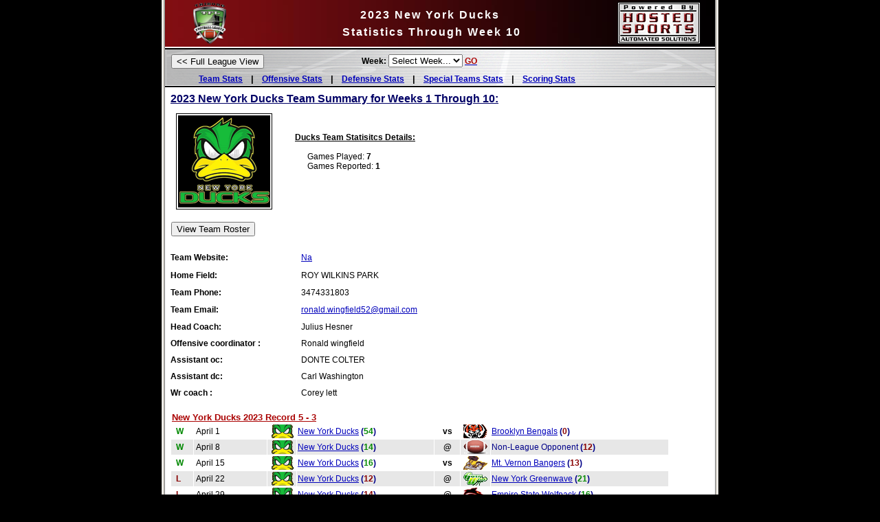

--- FILE ---
content_type: text/html
request_url: https://www.hostedsports.com/football/team_stats.asp?league=tfl&season=2023&selected_team=Ducks
body_size: 76019
content:
<html>
<head>
<title>HostedSports.com</title> 
<link rel="shortcut icon" href="favicon.ico"> 
  <meta  HTTP-EQUIV="Content-Type" CONTENT="text/html; charset=iso-8859-1">
  <meta  NAME="keywords" CONTENT="Statistics, Standings, Hosted, HostedSports, League, Pop-Warner standings, Little League standings, football statistics">
  <link rel="stylesheet" type="text/css" href="https://www.hostedsports.com/gcfl.css">
  <script language="JavaScript" src="../menu_stats.js"></script> 
  <script language="JavaScript">
    function navigate5(location) {
//      var url1 = ("stats_frame_body.asp?league=&season=&jump=" + location);
//      top.frames["mainFrame"].location = url1;  
      document.location.hash = "#" + location;  
	}
    function showReportingInfo() {
     top.frames["mainFrame"].document.all['reportingInfo'].style.display="block";
	 top.frames["mainFrame"].location.hash = "#reporting_info";  
     document.all['reportingInfoButton'].style.display="none";
	 document.all['hideReportingInfoButton'].style.display="Block";
    }
    function hideReportingInfo() {
      top.frames["mainFrame"].document.all['reportingInfo'].style.display="none";
	  document.all['hideReportingInfoButton'].style.display="none";	
      document.all['reportingInfoButton'].style.display="block";
	  
    }	
  </script>
<style>
  ul { font-family:Verdana, Geneva, Arial, Helvetica, sans-serif; font-size:13px; margin-top:0pt; margin-top:0.00pt; margin-bottom:8.00pt; text-align:left;  }
  li { font-family:Verdana, Geneva, Arial, Helvetica, sans-serif; font-size:13px; margin-top:4.00pt; margin-bottom:0.00pt; text-align:left;  }  
html {
  overflow-y: scroll;
}  
</style>  

<script language="JavaScript">
  function checkIllegalChars(string1,field1) {
    var ret = true;
    var illegalChars = new Array('<', '>', '{', '}', '[', ']', '^', '*', '~', '+', '(', ')', '%','=', '"','\'' , '\\');
    for (var i=0; i<illegalChars.length; i++) {
      if (string1.indexOf(illegalChars[i], 0) != -1) {
        var badChar = illegalChars[i];
        alert('The ' + field1 + ' you entered included the following illegal characters: ' + illegalChars[i] + '\r\r  Please correct and try again.');
        ret = false;
      }   
    }
      return(ret);
  }

  function checkName() {
    var name = document.forms.updateplayer.playerName.value
    var ret=true;
    var illegalChars = new Array('<', '>', '{', '}', '[', ']', '^', '&', '*', '~', '+', '$', '(', ')', '%','=', '"','\'' , '\\');
    for (var i=0; i<illegalChars.length; i++) {
      if (name.indexOf(illegalChars[i], 0) != -1) {
        alert('The name you entered included the following illegal characters: ' + illegalChars[i] + '\r\r  Please correct and try again.');
        ret = false;
      }  
    }
	if (name == name.toUpperCase()) {
      alert('For roster consistancy, please use correct capitalization for the Name field, do not use ALL CAPS. Please correct and try again.');
      ret = false;
    } 		
    return(ret);
  }
var g_site_url = "";
function launchWindow(site_url) {
  g_site_url = site_url;
  window.onerror=callPageWithoutWindow;
  var newWindow = null;
  newWindow = window.open(site_url);
  newWindow.focus();
}


function callPageWithoutWindow(msg,url,l) {
  document.href=g_site_url;
}

function go_to_team_site(selection) {
  var site_link, page_href;
  site_link = selection.selectedIndex;
  page_href = selection.options[site_link].value;
  launchWindow(page_href);
}

  function highlight(name){
    if (name != currentName) {
      document.images[name].src = eval(name + "_over.src");
    }
  }

  function dim(name){
    if (name != currentName) {
      document.images[name].src = eval(name + "_off.src");
    }
  }

</script>


<script language="JavaScript">
  var cityArray = "Long Island,New York,Mt. Vernon,New York,Brooklyn,Empire State,New York,Opponent";
  cityArray = cityArray.split(',');
  var teamsArray = "Eagles,Greenwave,Bangers,Ducks,Bengals,Wolfpack,Dolphins,Non-League";
  teamsArray = teamsArray.split(',');
  function getCity(team) { 
    var i;
    var team1;
    var city = "Nowhere";
    var max = teamsArray.length;
    for (i = 0;i < max;i++) {
      if (teamsArray[i].toLowerCase() == team.toLowerCase()) {
        if (team.indexOf("_") != -1) {
          team = team.substring(3,team.length);
        }
		
        city = cityArray[i].toString() + " " + team;
//		alert("city = " + city);
      }
    }
    return city;
  }
</script>

  <script language="JavaScript"> 
    var seasons_array = "";
    var seasons_list = new String("");
    if (seasons_list.indexOf(",") != -1) {
      seasons_array = seasons_list.split(',');
    }
	function goWeekFunc(goForm){  
	  if (goForm.selected_team.value != "") {
        var location1 = "team_stats.asp?league=" + goForm.league.value + "&season=" + goForm.season.value + "&selected_week=" + goForm.selected_week.value + "&selected_team=" + goForm.selected_team.value + "&fromTop=1";	
	  }
      else {
        var location1 = "stats_frame_body.asp?league=" + goForm.league.value + "&season=" + goForm.season.value + "&selected_week=" + goForm.selected_week.value + "&tier=" + goForm.tier.value;	
	  }
	}
	function GoTierFunc(goForm) {  
      if goForm.tier.value != "xx" {
    	  top.location.href = "stats.asp?league=" + goForm.league.value + "&season=" + goForm.season.value + "&tier=" + goForm.tier.value;
      }	
	}		
  </script>  
  <script language="JavaScript">
    var logins = new String("Eagles,Greenwave,Bangers,Ducks,Bengals,Wolfpack,Dolphins");
    var team_array = logins.split(',');
	var subDivisions = new String("");
	var sub_divisions_array = subDivisions.split(',');	
  </script>

<BODY topmargin="0" leftmargin="0" marginwidth="0" marginheight="0" bgcolor="#000000">
<!-- ------------------------------------------------------------------------------------------
   HEADER SECTION START
-------------------------------------------------------------------------------------------- -->
<table align="center" valign="top" border="0" cellspacing="0" cellpadding="0" width="810" background="..\images\stats_top_back.jpg">
  <tr>
    <td align="left" valign="top" height="100%" width="5" background="../images/left_bar1.gif"><!-- :) --></td>    
    <td align="left" valign="top" width="800">
	
      <table align="left" valign="top" border="0" cellspacing="0" cellpadding="0" width="800">	
        <tr>
     	  <td width="130" valign="middle" align="center"><img src="https://www.hostedlogos.com/football/tfl/league_logo_large.png" height="64"></td>		
		

         <td valign="middle" align="center" class="head1">2023&nbsp;New York&nbsp;Ducks<br>
		 &nbsp;Statistics Through Week 10</td>  
		
     	  <td width="160" valign="middle" align="center"><a href="JavaScript:top.location.href='https://www.hostedsports.com';"><img src="https://www.hostedsports.com/images/hsi_logo_64_space.png" border="0"></a>&nbsp;</td>
        </tr> 
        <tr>
          <td colspan="3" width="800" height="2" bgcolor="#ffffff"><!-- fill --></td> 
        </tr> 			
        <tr>
          <td colspan="3" width="800" height="2" bgcolor="#000000"><!-- fill --></td>
        </tr> 
      </table>
	  
    <td align="left" valign="top" height="100%" width="5" background="../images/right_bar1.gif"><!-- :) --></td>
  </tr>
</table>
<table align="center" valign="top" border="0" cellspacing="0" cellpadding="0" height="53" width="810" bgcolor="#ffffff">
  <tr>
    <td align="left" valign="top" height="100%" width="5" background="../images/left_bar1.gif"><!-- :) --></td>    
    <td align="left" valign="top" width="800">
      <table width="800" valign="top" border="0" cellspacing="0" cellpadding="0" background="https://www.hostedsports.com/images/stats_top_back.png">
        <tr>
     	  <td>
      <table width="800" valign="top" border="0" cellspacing="2" cellpadding="0">
        <tr>
     	  <td width="5" align="center">&nbsp;</td>
          <td class="standard1" valign="top">
		    <table align="left" valign="top" border="0" cellspacing="0" cellpadding="0"> 
              <tr><td><img src="https://www.hostedsports.com/images/spacer.gif" width="100" height="5"></td></tr>
              <tr>			  
                <td>  	          
                  <table valign="top" border="0" cellspacing="0" cellpadding="0">
                    <tr> 
		
                      <td class="standard1"><input type="button" value="<< Full League View" onclick="Javascript:top.location.replace('stats.asp?league=TFL&season=2023&tier=');">&nbsp;&nbsp;
					  
					  &nbsp;&nbsp;</td> 				  
			  
                    </tr>
                  </table>
				</td> 	

			      <form name="goWeek" onSubmit="GoWeekFunc(this);">		
                  <input type="hidden" name="league" value="TFL">
                  <input type="hidden" name="season" value="2023">
                  <input type="hidden" name="tier" value="">	  
				  <input type="hidden" name="selected_team" value="Ducks">	
                <td class="standard1" align="left" valign="top">	
				  <b><span style="color:#000000">Week:</span></b>
                    <SELECT name="selected_week"> 
                    <OPTION value="xx">Select Week...</option>
                    <script language="JavaScript">
                      for (i=1; i < 10 + 1; i++) {
                        document.write('<OPTION value="' + i + '">' + i + ' </option>')
                      }
                    </script>				
                    </SELECT>&nbsp;<b><a href="JavaScript:document.goWeek.submit();"><span style="color:#aa0000">GO</span></a></b>
                </td></form>

                <td><!-- filler --> </td>

                <td><!-- fill --></td>

              </tr>
              <tr>			  
                <td colspan="4" class="standard1" align="left" valign="top">			  
	              <p style="margin-top:5.00pt;margin-bottom:0.00pt;" align="left"><b>			  

	                &nbsp;&nbsp;&nbsp;&nbsp;&nbsp;&nbsp;&nbsp;&nbsp;&nbsp;&nbsp;<a href="JavaScript: navigate5('team_stats');">Team Stats</a> &nbsp;&nbsp;|&nbsp;&nbsp;		
	                <a href="JavaScript: navigate5('offensive_stats');">Offensive Stats</a> &nbsp;&nbsp;|&nbsp;&nbsp;
	                <a href="JavaScript: navigate5('defensive_stats');">Defensive Stats</a> &nbsp;&nbsp;|&nbsp;&nbsp;	
	                <a href="JavaScript: navigate5('special_teams_stats');">Special Teams Stats</a> &nbsp;&nbsp;|&nbsp;&nbsp;
	                <a href="JavaScript: navigate5('scoring_stats');">Scoring Stats</a>		   					
	              </p>
			    </td>  
			  </tr>				  
            </table>				
          </td>
        </tr> 		
      </table>  <!-- End table at top with logo and links   -->	 			 	  

 <!--     <table width="800" height="" valign="top" border="0" cellspacing="0" cellpadding="0" align="left">
        <tr>
          <td width="10">.</td>
	      <td class="standard1" align="left">
            <b><a href="stats.asp?league=TFL&season=2023&postseason=yes">View 2023&nbsp;TFL&nbsp;Postseason Stats</a></b>
	      </td>
        </tr>
      </table> 

	  <table width="800"><tr><td><img src="https://www.hostedsports.com/spacer.gif" height="2"></td></tr></table>	 
-->	  

	</td>  
  </tr>				  
</table>
    </td>  
    <td align="left" valign="top" height="100%" width="5" background="../images/right_bar1.gif">&nbsp;</td>	
  </tr>    
</table> 
	  <!-- End table at top with logo and links   -->	 

<script language="Javascript">
if ( (parent.parent.frames[0].name)!= "Standings") {
document.write("<table width='830' valign='top' border='0' cellspacing='0' cellpadding='0' bgcolor='#000000'>")
document.write("<tr><td width='830' height='5'><img src='images/spacer.gif' width='700' height='5'></td></tr>")
document.write("</table>")
}
</script>  
<!--_________________________________End of Top Frame ___________________________________________________________________-->   
<style>
html {
  overflow-y: scroll;
}  
</style>

<script language="JavaScript">
function GoBack() {
  if (top.frames["mainFrame"]) {
    parent.document.location.href = "stats.asp?league=TFL&season=2023"
  }
  else {
    history.go(-1)
  }  
}
</script>
</head>
<BODY topmargin="0" leftmargin="0" marginwidth="0" marginheight="0" bgcolor="#000000">
<table align="center" valign="top" border="0" cellspacing="0" cellpadding="0" width="810" bgcolor="#ffffff">
  <tr>
    <td align="left" valign="top" height="100%" width="5" background="https://www.hostedsports.com/images/left_bar1.gif"><!-- :) --></td>    
    <td align="left" valign="top" width="800"><table align="left" valign="top" border="0" cellspacing="0" cellpadding="0" width="800" bgcolor="#ffffff"><tr><td><table width="800" valign="top" border="0" cellspacing="0" cellpadding="0"><tr><td colspan="2" width="800" height="2" bgcolor="#000000"></td></tr></table>
<table valign="top" border="0" cellspacing="4" cellpadding="4"> 

  <tr> 
    <td class="stat_heading">
<!--
      <table valign="top" border="0" cellspacing="0" cellpadding="0">
        <tr>
          <td valign="middle"><img src="https://www.hostedlogos.com/football/tfl/Ducks_logo_med.gif">&nbsp;&nbsp;&nbsp;</td>
-->
2023&nbsp;New York Ducks Team Summary for Weeks 1 Through 10:
<!--     <td valign="middle" class="stat_heading">Ducks Team Stats for Weekss 1 Through 10:</td>
         <td valign="middle">&nbsp;&nbsp;&nbsp;<img src="https://www.hostedlogos.com/football/tfl/Ducks_logo_med.gif"></td>
-->


    </td> 
  </tr>


  <tr>
    <td class="standard1">
       <table valign="top" border="0" cellspacing="0" cellpadding="0">

  
         <tr>
           <td valign="top" align="center"><img src="https://www.hostedlogos.com/football/tfl/Ducks_logo_large.png" height="140"><br>
              <br><input type="button" value="View Team Roster" onclick="Javascript:document.location.href='https://www.hostedsports.com/published_rosters_new1.asp?league=TFL&selected_team=Ducks&year=2023';"> &nbsp; &nbsp; &nbsp; &nbsp;
			  
			  </td>
		   <td width="25">&nbsp;</td>	  
           <td class="standard1" valign="top">
		   
  
             <br><br><b><u>Ducks Team Statisitcs Details:</b></u><br> 

             <br>&nbsp;&nbsp;&nbsp;&nbsp;&nbsp; Games Played: <b>7</b> 
             <br>&nbsp;&nbsp;&nbsp;&nbsp;&nbsp; Games Reported: <b>1</b> 			 

		   
	       </td>
         </tr>
         <tr>
           <td colspan="4" align="left">
    <style>
.standard2
{
    COLOR: #000000;
    FONT-FAMILY: verdana, arial,sans-serif;
    FONT-SIZE: 12px;
    margin-top:3.00pt;
    margin-bottom:3.00pt;
    text-align:left; 

.standard2 A
{
    COLOR: #0000ff;
    FONT-FAMILY: verdana, arial,sans-serif;
    FONT-SIZE: 12px;
    margin-top:3.00pt;
    margin-bottom:3.00pt;
    text-align:left; 
}
.standard2 A:hover
{
    COLOR: #ff0000;
    FONT-FAMILY: verdana, arial,sans-serif;
    FONT-SIZE: 13px;
    margin-top:3.00pt;
    margin-bottom:3.00pt;
    text-align:left; 
}
.tableContainer {margin: -10px 0px -10px 0px; border-spacing: 10px; }    
.tableContainer tr td{  white-space:nowrap; } 
.divContainer {    margin:5px; text-align:left;     } 
</style>
<br>      
<table border="0" cellspacing="0" cellpadding="0" valign="top" height="100%">


  
        <tr><td class="standard2" align="left" width="190" height="26"><b>Team Website:</b></td><td class="standard2" align="left" height="24"><a href="Na" target="_blank">Na</a></td></tr>
   
        <tr><td class="standard2" align="left" width="190" height="26"><b>Home Field:</b></td><td class="standard2" align="left" height="24">ROY WILKINS PARK</td></tr>
  
  		     <tr><td class="standard2" align="left" width="190" height="24"><b>Team Phone:</b></td><td class="standard2" align="left" height="24">3474331803</td></tr>
     
        <tr><td class="standard2" align="left" width="190" height="26"><b>Team Email:</b></td><td class="standard2" align="left" height="24"><a href="mailto:ronald.wingfield52@gmail.com" target="_blank">ronald.wingfield52@gmail.com</a></td></tr>
   
  		     <tr><td class="standard2" align="left" width="190" height="24"><b>Head Coach:</b></td><td class="standard2" align="left" height="24">Julius Hesner </td></tr>
  			
		    <tr><td class="standard2" align="left" width="190" height="24"><b>Offensive coordinator :</b></td><td class="standard2" align="left">Ronald wingfield </td></tr>
			
		    <tr><td class="standard2" align="left" width="190" height="24"><b>Assistant oc:</b></td><td class="standard2" align="left">DONTE COLTER</td></tr>
			
		    <tr><td class="standard2" align="left" width="190" height="24"><b>Assistant dc:</b></td><td class="standard2" align="left">Carl Washington </td></tr>
			
		    <tr><td class="standard2" align="left" width="190" height="24"><b>Wr coach :</b></td><td class="standard2" align="left">Corey lett</td></tr>


</table>

		   
	       </td>
         </tr>		   




      </table>
      <br>  
<table valign='top' border='0' cellspacing='1' cellpadding='1' width='725'><tr><td class='indStatHead' colspan='7'><b><script language='Javascript'>document.write(getCity('Ducks'));</script>&nbsp;2023 Record 5 - 3<br></td></tr><tr><td width='26' class='standard1'>&nbsp;&nbsp;<span style='color:#008800'><b>W</b></span>&nbsp;</td><td width='90' class='standard1' valign='middle' align='left'>&nbsp;April 1</td><td width='35' valign='middle' align='center'><img src='https://www.hostedlogos.com/football/tfl/Ducks_logo_small.png' height='20'></td><td class='standard1' valign='middle' align='left' width='170'><span style='color:#000088'><a  href='team_stats.asp?league=TFL&season=2023&selected_team=Ducks'><script language='Javascript'>document.write(getCity('Ducks'));</script></a>&nbsp;<b>(<span style='color:#008800'>54</span>)</b></td><td class='standard1'  valign='middle' align='center' width='30'><b>&nbsp;&nbsp;vs&nbsp;&nbsp;</b></td><td width='35' class='standard1'  valign='middle' align='center'><img src='https://www.hostedlogos.com/football/tfl/Bengals_logo_small.png' height='20'></td><td class='standard1' valign='middle' align='left' width='220'><span style='color:#000088'><a  href='team_stats.asp?league=TFL&season=2023&selected_team=Bengals'><script language='Javascript'>document.write(getCity('Bengals'));</script></a>&nbsp;<b>(<span style='color:#880000'>0</span>)</b></td></tr><tr bgcolor=#e7e7e7><td width='26' class='standard1'>&nbsp;&nbsp;<span style='color:#008800'><b>W</b></span>&nbsp;</td><td width='90' class='standard1' valign='middle' align='left'>&nbspApril 8</td><td width='35' class='standard1'  valign='middle' align='center'><img src='https://www.hostedlogos.com/football/tfl/Ducks_logo_small.png' height='20'></td><td class='standard1' valign='middle' align='left' width='170'><span style='color:#000088'><a  href='team_stats.asp?league=TFL&season=2023&selected_team=Ducks'><script language='Javascript'>document.write(getCity('Ducks'));</script></a>&nbsp;<b>(<span style='color:#008800'>14</span>)</b></td><td class='standard1'  valign='middle' align='center' width='30'><b>&nbsp;&nbsp;@&nbsp;&nbsp;</b></td><td width='35' valign='middle' align='center'><img src='https://www.hostedlogos.com/football/tfl/Non-League_logo_small.png' height='20'></td><td class='standard1' valign='middle' align='left' width='220'><span style='color:#000088'>Non-League Opponent <b>(<span style='color:#880000'>12</span>)</b></td></tr><tr><td width='26' class='standard1'>&nbsp;&nbsp;<span style='color:#008800'><b>W</b></span>&nbsp;</td><td width='90' class='standard1' valign='middle' align='left'>&nbsp;April 15</td><td width='35' valign='middle' align='center'><img src='https://www.hostedlogos.com/football/tfl/Ducks_logo_small.png' height='20'></td><td class='standard1' valign='middle' align='left' width='170'><span style='color:#000088'><a  href='team_stats.asp?league=TFL&season=2023&selected_team=Ducks'><script language='Javascript'>document.write(getCity('Ducks'));</script></a>&nbsp;<b>(<span style='color:#008800'>16</span>)</b></td><td class='standard1'  valign='middle' align='center' width='30'><b>&nbsp;&nbsp;vs&nbsp;&nbsp;</b></td><td width='35' class='standard1'  valign='middle' align='center'><img src='https://www.hostedlogos.com/football/tfl/Bangers_logo_small.png' height='20'></td><td class='standard1' valign='middle' align='left' width='220'><span style='color:#000088'><a  href='team_stats.asp?league=TFL&season=2023&selected_team=Bangers'><script language='Javascript'>document.write(getCity('Bangers'));</script></a>&nbsp;<b>(<span style='color:#880000'>13</span>)</b></td></tr><tr bgcolor=#e7e7e7><td width='26' class='standard1'>&nbsp;&nbsp;<span style='color:#880000'><b>L</b></span>&nbsp;</td><td width='90' class='standard1' valign='middle' align='left'>&nbspApril 22</td><td width='35' class='standard1'  valign='middle' align='center'><img src='https://www.hostedlogos.com/football/tfl/Ducks_logo_small.png' height='20'></td><td class='standard1' valign='middle' align='left' width='170'><span style='color:#000088'><a  href='team_stats.asp?league=TFL&season=2023&selected_team=Ducks'><script language='Javascript'>document.write(getCity('Ducks'));</script></a>&nbsp;<b>(<span style='color:#880000'>12</span>)</b></td><td class='standard1'  valign='middle' align='center' width='30'><b>&nbsp;&nbsp;@&nbsp;&nbsp;</b></td><td width='35' valign='middle' align='center'><img src='https://www.hostedlogos.com/football/tfl/Greenwave_logo_small.png' height='20'></td><td class='standard1' valign='middle' align='left' width='220'><span style='color:#000088'><a  href='team_stats.asp?league=TFL&season=2023&selected_team=Greenwave'><script language='Javascript'>document.write(getCity('Greenwave'));</script></a>&nbsp;<b>(<span style='color:#008800'>21</span>)</b></td></tr><tr><td width='26' class='standard1'>&nbsp;&nbsp;<span style='color:#880000'><b>L</b></span>&nbsp;</td><td width='90' class='standard1' valign='middle' align='left'>&nbspApril 29</td><td width='35' class='standard1'  valign='middle' align='center'><img src='https://www.hostedlogos.com/football/tfl/Ducks_logo_small.png' height='20'></td><td class='standard1' valign='middle' align='left' width='170'><span style='color:#000088'><a  href='team_stats.asp?league=TFL&season=2023&selected_team=Ducks'><script language='Javascript'>document.write(getCity('Ducks'));</script></a>&nbsp;<b>(<span style='color:#880000'>14</span>)</b></td><td class='standard1'  valign='middle' align='center' width='30'><b>&nbsp;&nbsp;@&nbsp;&nbsp;</b></td><td width='35' valign='middle' align='center'><img src='https://www.hostedlogos.com/football/tfl/Wolfpack_logo_small.png' height='20'></td><td class='standard1' valign='middle' align='left' width='220'><span style='color:#000088'><a  href='team_stats.asp?league=TFL&season=2023&selected_team=Wolfpack'><script language='Javascript'>document.write(getCity('Wolfpack'));</script></a>&nbsp;<b>(<span style='color:#008800'>16</span>)</b></td></tr><tr bgcolor=#e7e7e7><td width='26' class='standard1'>&nbsp;&nbsp;<span style='color:#008800'><b>W</b></span>&nbsp;</td><td width='90' class='standard1' valign='middle' align='left'>&nbsp;May 5</td><td width='35' valign='middle' align='center'><img src='https://www.hostedlogos.com/football/tfl/Ducks_logo_small.png' height='20'></td><td class='standard1' valign='middle' align='left' width='170'><span style='color:#000088'><a  href='team_stats.asp?league=TFL&season=2023&selected_team=Ducks'><script language='Javascript'>document.write(getCity('Ducks'));</script></a>&nbsp;<b>(<span style='color:#008800'>52</span>)</b></td><td class='standard1'  valign='middle' align='center' width='30'><b>&nbsp;&nbsp;vs&nbsp;&nbsp;</b></td><td width='35' class='standard1'  valign='middle' align='center'><img src='https://www.hostedlogos.com/football/tfl/Dolphins_logo_small.png' height='20'></td><td class='standard1' valign='middle' align='left' width='220'><span style='color:#000088'><a  href='team_stats.asp?league=TFL&season=2023&selected_team=Dolphins'><script language='Javascript'>document.write(getCity('Dolphins'));</script></a>&nbsp;<b>(<span style='color:#880000'>14</span>)</b></td></tr><tr><td width='26' class='standard1'>&nbsp;&nbsp;<span style='color:#880000'><b>L</b></span>&nbsp;</td><td width='90' class='standard1' valign='middle' align='left'>&nbspMay 13</td><td width='35' class='standard1'  valign='middle' align='center'><img src='https://www.hostedlogos.com/football/tfl/Ducks_logo_small.png' height='20'></td><td class='standard1' valign='middle' align='left' width='170'><span style='color:#000088'><a  href='team_stats.asp?league=TFL&season=2023&selected_team=Ducks'><script language='Javascript'>document.write(getCity('Ducks'));</script></a>&nbsp;<b>(<span style='color:#880000'>8</span>)</b></td><td class='standard1'  valign='middle' align='center' width='30'><b>&nbsp;&nbsp;@&nbsp;&nbsp;</b></td><td width='35' valign='middle' align='center'><img src='https://www.hostedlogos.com/football/tfl/Eagles_logo_small.png' height='20'></td><td class='standard1' valign='middle' align='left' width='220'><span style='color:#000088'><a  href='team_stats.asp?league=TFL&season=2023&selected_team=Eagles'><script language='Javascript'>document.write(getCity('Eagles'));</script></a>&nbsp;<b>(<span style='color:#008800'>35</span>)</b></td></tr><tr bgcolor=#e7e7e7><td width='26' class='standard1'>&nbsp;&nbsp;<span style='color:#008800'><b>W</b></span>&nbsp;</td><td width='90' class='standard1' valign='middle' align='left'>&nbsp;May 20</td><td width='35' valign='middle' align='center'><img src='https://www.hostedlogos.com/football/tfl/Ducks_logo_small.png' height='20'></td><td class='standard1' valign='middle' align='left' width='170'><span style='color:#000088'><a  href='team_stats.asp?league=TFL&season=2023&selected_team=Ducks'><script language='Javascript'>document.write(getCity('Ducks'));</script></a>&nbsp;<b>(<span style='color:#008800'>14</span>)</b></td><td class='standard1'  valign='middle' align='center' width='30'><b>&nbsp;&nbsp;vs&nbsp;&nbsp;</b></td><td width='35' class='standard1'  valign='middle' align='center'><img src='https://www.hostedlogos.com/football/tfl/Bangers_logo_small.png' height='20'></td><td class='standard1' valign='middle' align='left' width='220'><span style='color:#000088'><a  href='team_stats.asp?league=TFL&season=2023&selected_team=Bangers'><script language='Javascript'>document.write(getCity('Bangers'));</script></a>&nbsp;<b>(<span style='color:#880000'>12</span>)</b></td></tr><tr><td width='26' class='standard1'>&nbsp;&nbsp;</td><td width='90' class='standard1' valign='middle' align='left'>&nbsp;June 10</td><td width='35' valign='middle' align='center'><img src='https://www.hostedlogos.com/football/tfl/Ducks_logo_small.png' height='20'></td><td class='standard1' valign='middle' align='left' width='170'><span style='color:#000088'><a  href='team_stats.asp?league=TFL&season=2023&selected_team=Ducks'><script language='Javascript'>document.write(getCity('Ducks'));</script></a>&nbsp; </td><td class='standard1'  valign='middle' align='center' width='30'><b>&nbsp;&nbsp;vs&nbsp;&nbsp;</b></td><td width='35' class='standard1'  valign='middle' align='center'><img src='https://www.hostedlogos.com/football/tfl/Bangers_logo_small.png' height='20'></td><td class='standard1' valign='middle' align='left' width='220'><span style='color:#000088'><a  href='team_stats.asp?league=TFL&season=2023&selected_team=Bangers'><script language='Javascript'>document.write(getCity('Bangers'));</script></a>&nbsp; </td></tr></table>

<a name="team_stats"><!-- fill --></a>
<br>
     <table width="610" valign="top" border="0" cellspacing="0" cellpadding="0"> 
       <tr>
         <td class="stat_heading"><br><script language='Javascript'>document.write(getCity('Ducks'));</script> Team Statistics for Weeks 1 Through 10: </td>
       </tr>
     </table>
<br>
      <table valign="top" border="0" cellspacing="0" cellpadding="0"> 
        <tr>
          <td>   
            <table width="280" valign="top" border="0" cellspacing="0" cellpadding="0"> 
              <tr>
                <td class="indStatHead"><b>Team Scoring</b></td>
              </tr>
              <tr>
                <td><img src="../images/spacer.gif" height="5" width="2"></td>
              </tr>
            </table>
            <table width="250" valign="top" border="0" cellspacing="1" cellpadding="1"> 
              <tr>
                <td width="90" nowrap class="roster"><b><u>Total Points</u></b></td> 
                <td width="90" nowrap class="roster"><b><u>Points/Game</u></b></td> 
              </tr>
            <td class='roster'>&nbsp;&nbsp;&nbsp;&nbsp;&nbsp;&nbsp;170</td><td class='roster'>&nbsp;&nbsp;&nbsp;&nbsp;24.3</td></tr>
            </table>
          </td>
          <td> 
            <table width="400" valign="top" border="0" cellspacing="0" cellpadding="0"> 
              <tr>
                 <td class="indStatHead"><b>Team Offense</b></td>
              </tr>
              <tr>
                 <td><img src="../images/spacer.gif" height="5" width="2"></td>
              </tr>
            </table>
            <table width="450" valign="top" border="0" cellspacing="1" cellpadding="1"> 
              <tr>
                <td width="85" nowrap class="roster"><b><u>Total Yards</u></b></td> 
                <td width="95" nowrap class="roster"><b><u>Yards/Game</u></b></td>
                <td width="95" nowrap class="roster"><b><u>First Downs</u></b></td> 
                <td width="130" nowrap class="roster"><b><u>First Downs/Game</u></b></td>
              </tr>
              <td class='roster'>&nbsp;&nbsp;&nbsp;255</td><td class='roster'>&nbsp;&nbsp;&nbsp;&nbsp;&nbsp;255</td><td class='roster'>Not Reported</td><td class='roster'>Not Reported</td></tr>
            </table>
          </td>
        </tr>
      </table> 
      <br>
      <table valign="top" border="0" cellspacing="0" cellpadding="0"> 
        <tr>
          <td>   
            <table width="280" valign="top" border="0" cellspacing="0" cellpadding="0"> 
              <tr>
                 <td class="indStatHead"><b>Team Rushing</b></td>
              </tr>
              <tr>
                 <td><img src="../images/spacer.gif" height="5" width="2"></td>
               </tr>
            </table>
            <table width="250" valign="top" border="0" cellspacing="1" cellpadding="1"> 
              <tr>
                <td width="90" nowrap class="roster"><b><u>Rush Yds</u></b></td>
                <td width="90" nowrap class="roster"><b><u>Yds/Game</u></b></td>
              </tr>
              <td class='roster'>&nbsp;&nbsp;&nbsp;137</td><td class='roster'>&nbsp;&nbsp;&nbsp;137</td></tr>
            </table>
          </td>
          <td>   
            <table width="400" valign="top" border="0" cellspacing="0" cellpadding="0"> 
              <tr>
                <td class="indStatHead"><b>Team Passing</b></td>
              </tr>
              <tr>
                <td><img src="../images/spacer.gif" height="5" width="2"></td>
              </tr>
            </table>
            <table width="400" valign="top" border="0" cellspacing="1" cellpadding="1"> 
              <tr>
                <td width="80" nowrap class="roster"><b><u>Pass Yds</u></b></td>
               <td width="320" nowrap class="roster"><b><u>Yds/Game</u></b></td>
              </tr>
              <td class='roster'>&nbsp;&nbsp;&nbsp;118</td><td class='roster'>&nbsp;&nbsp;&nbsp;118</td></tr>
            </table>
          </td>
        </tr>
      </table> 
 <br>
     <table width="610" valign="top" border="0" cellspacing="0" cellpadding="0"> 
       <tr>
          <td class="indStatHead"><b>Team Defense</b></td>
       </tr>
       <tr>
          <td><img src="../images/spacer.gif" height="5" width="2"></td>
       </tr>
     </table>

     <table width="310" valign="top" border="0" cellspacing="1" cellpadding="1"> 
       <tr>
         <td width="150" nowrap class="roster"><b><u>Total Points Allowed</u></b></td>
         <td width="105" nowrap class="roster"><b><u>Points/Game</u></b></td>  
       </tr>
       <td class='roster'>&nbsp;&nbsp;&nbsp;&nbsp;&nbsp;&nbsp;&nbsp;&nbsp;&nbsp;&nbsp;&nbsp;&nbsp;111</td><td class='roster'>&nbsp;&nbsp;&nbsp;&nbsp;15.9</td></tr>
    </table>

 <br>
     <table width="610" valign="top" border="0" cellspacing="0" cellpadding="0"> 
       <tr>
          <td class="indStatHead"><b>Team Penalties</b></td>
       </tr>
       <tr>
          <td><img src="../images/spacer.gif" height="5" width="2"></td>
       </tr>
     </table>

     <table width="610" valign="top" border="0" cellspacing="1" cellpadding="1"> 
       <tr>
         <td width="80" nowrap class="roster"><b><u>Penalties</u></b></td>
         <td width="90" nowrap class="roster"><b><u>Penalties/Game</u></b></td>  
         <td width="90" nowrap class="roster"><b><u>Penalty Yds</u></b></td>
         <td width="150" nowrap class="roster"><b><u>Penalty Yds/Game</u></b></td>  
       </tr>
       <td class='roster'>Not Reported</td><td class='roster'>Not Reported</td><td class='roster'>Not Reported</td><td class='roster'>Not Reported</td>
     </table>

<a name="offensive_stats"><!--space --></a>
     <table width="610" valign="top" border="0" cellspacing="0" cellpadding="0"> 
       <tr>
         <td class="stat_heading"><br><script language='Javascript'>document.write(getCity('Ducks'));</script> Offensive Statistics for Weeks 1 Through 10: </td>
       </tr>
     </table>
     <table width="610" valign="top" border="0" cellspacing="0" cellpadding="0"> 
       <tr>
          <td class="indStatHead"><br><b>Passing</b></td>
       </tr>
     </table> 
      <table valign="top" border="0" cellspacing="1" cellpadding="3"> 
        <tr>
          <td width="40" nowrap class="roster"><b><u>Rnk</u></b></td>
          <td width="40" nowrap class="roster"><b><u>No.</u></b>&nbsp;&nbsp;</td>			  
          <td width="170" nowrap class="roster"><b><u>Name</u></b></td>
          <td width="60" nowrap class="roster"><b><u>Yards</u></b></td>		  
		  <td width="60" nowrap class="roster"><b><u>Comp</u></b></td>
          <td width="50" nowrap class="roster"><b><u>Att</u></b></td>
          <td width="55" nowrap class="roster"><b><u>Pct</u></b></td>
          <td width="50" nowrap class="roster"><b><u>Avg</u></b></td>		  
          <td width="35" nowrap class="roster"><b><u>TD</u></b></td>
          <td width="35" nowrap class="roster"><b><u>Int</u></b></td>
          <td width="40" nowrap class="roster"><b><u>Long</u></b></td>		  
          <td width="50" nowrap class="roster"><b><u>Rating</u></b></td>		  
        </tr>
       </tr>
       <tr><td align='center' class='roster'>1</td><td class='roster'>#7</td><td class='roster'><a href="Javascript:top.location.href=('https://www.hostedsports.com/plr.asp?season=2023&id=d77b3fd1-a115-4f53-94c4-61118fd8a99b');">Chris Andrews</a></td><td class='roster'>&nbsp;118</td><td class='roster'>&nbsp;&nbsp;&nbsp;11</td><td class='roster'>18</td><td class='roster'>61.1</td><td class='roster'>10.7</td><td class='roster'>1</td><td class='roster'>3<td class='roster'>42</td></td><td class='roster'>&nbsp;59.3</td></tr>
    </table>

     <table width="610" valign="top" border="0" cellspacing="0" cellpadding="0"> 
       <tr>
          <td class="indStatHead"><br><b>Rushing</b></td>
       </tr>
     </table>

       <table valign="top" border="0" cellspacing="1" cellpadding="3"> 
        <tr>
          <td width="40" nowrap class="roster"><b><u>Rnk</u></b></td>
          <td width="40" nowrap class="roster"><b><u>No.</u></b>&nbsp;&nbsp;</td>		  
          <td width="170" nowrap class="roster"><b><u>Name</u></b></td>
          <td width="90" nowrap class="roster"><b><u>Yards</u></b></td>
          <td width="90" nowrap class="roster"><b><u>Carries</u></b></td>
          <td width="90" nowrap class="roster"><b><u>Avg</u></b></td>		  
		  <td width="90" nowrap class="roster"><b><u>Long</u></b></td>
          <td width="100" nowrap class="roster"><b><u>TD</u></b></td>
       </tr>
       <tr><td align='center' class='roster'>1</td><td class='roster'>#6</td><td class='roster'><a href="Javascript:top.location.href=('https://www.hostedsports.com/plr.asp?season=2023&id=294104dd-45c6-4b0b-adef-2918e8b7e74c');">NyQwan Alexander</a></td><td class='roster'>103</td><td class='roster'>14</td><td class='roster'>7.4</td><td class='roster'>42</td><td class='roster'>1</td></tr><tr bgcolor=#e7e7e7><td align='center' class='roster'>2</td><td class='roster'>#3</td><td class='roster'><a href="Javascript:top.location.href=('https://www.hostedsports.com/plr.asp?season=2023&id=efa148f3-d9e2-43fd-86da-c3bb738dc579');">Paul Hunter</a></td><td class='roster'>22</td><td class='roster'>6</td><td class='roster'>3.7</td><td class='roster'>6</td><td class='roster'>0</td></tr><tr><td align='center' class='roster'>3</td><td class='roster'>#7</td><td class='roster'><a href="Javascript:top.location.href=('https://www.hostedsports.com/plr.asp?season=2023&id=d77b3fd1-a115-4f53-94c4-61118fd8a99b');">Chris Andrews</a></td><td class='roster'>6</td><td class='roster'>2</td><td class='roster'>3</td><td class='roster'>4</td><td class='roster'>0</td></tr><tr bgcolor=#e7e7e7><td align='center' class='roster'>4</td><td class='roster'>#21</td><td class='roster'><a href="Javascript:top.location.href=('https://www.hostedsports.com/plr.asp?season=2023&id=9f58a960-01c9-46f0-91d1-c737839573b6');">Dougie Taylor</a></td><td class='roster'>6</td><td class='roster'>2</td><td class='roster'>3</td><td class='roster'>5</td><td class='roster'>0</td></tr><tr><td align='center' class='roster'>5</td><td class='roster'>#10</td><td class='roster'><a href="Javascript:top.location.href=('https://www.hostedsports.com/plr.asp?season=2023&id=ac9ae8fe-2a38-40e1-8b04-11f4ae208521');">Zion Wellington</a></td><td class='roster'>0</td><td class='roster'>1</td><td class='roster'>0</td><td class='roster'>NR</td><td class='roster'>0</td></tr>
     </table>

     <table width="610" valign="top" border="0" cellspacing="0" cellpadding="0"> 
       <tr>
          <td class="indStatHead"><br><b>Receiving</b></td>
       </tr>
     </table>

     <table valign="top" border="0" cellspacing="1" cellpadding="3"> 
       <tr>
          <td width="40" nowrap class="roster"><b><u>Rnk</u></b></td>	   
         <td width="40" nowrap class="roster"><b><u>No.</u></b>&nbsp;&nbsp;</td>
         <td width="170" nowrap class="roster"><b><u>Name</u></b></td>
         <td width="100" nowrap class="roster"><b><u>Yards</u></b></td>		 
         <td width="100" nowrap class="roster"><b><u>Rec</u></b></td>
         <td width="80" nowrap class="roster"><b><u>Long</u></b></td>
         <td width="80" nowrap class="roster"><b><u>Avg</u></b></td>
         <td width="105" nowrap class="roster"><b><u>TD</u></b></td>
       </tr>
       <tr><td align='center' class='roster'>1</td><td class='roster'>#4</td><td class='roster'><a href="Javascript:top.location.href=('https://www.hostedsports.com/plr.asp?season=2023&id=e948e323-499c-4f3a-9a5b-0b65ee8a2bef');">Garfield Mcdonald</a></td><td class='roster'>84</td><td class='roster'>4</td><td class='roster'>42</td><td class='roster'>21</td><td class='roster'>0</td></tr><tr bgcolor=#e7e7e7><td align='center' class='roster'>2</td><td class='roster'>#10</td><td class='roster'><a href="Javascript:top.location.href=('https://www.hostedsports.com/plr.asp?season=2023&id=ac9ae8fe-2a38-40e1-8b04-11f4ae208521');">Zion Wellington</a></td><td class='roster'>22</td><td class='roster'>3</td><td class='roster'>17</td><td class='roster'>7.3</td><td class='roster'>0</td></tr><tr><td align='center' class='roster'>3</td><td class='roster'>#1</td><td class='roster'><a href="Javascript:top.location.href=('https://www.hostedsports.com/plr.asp?season=2023&id=89a694d7-c068-4fcf-b7ab-b4145c8dc7f1');">Jordan Crafty</a></td><td class='roster'>11</td><td class='roster'>3</td><td class='roster'>4</td><td class='roster'>3.7</td><td class='roster'>1</td></tr><tr bgcolor=#e7e7e7><td align='center' class='roster'>4</td><td class='roster'>#6</td><td class='roster'><a href="Javascript:top.location.href=('https://www.hostedsports.com/plr.asp?season=2023&id=294104dd-45c6-4b0b-adef-2918e8b7e74c');">NyQwan Alexander</a></td><td class='roster'>1</td><td class='roster'>1</td><td class='roster'>1</td><td class='roster'>1</td><td class='roster'>0</td></tr>
     </table>

<a name="defensive_stats"><!--space --></a>
	 
     <table width="610" valign="top" border="0" cellspacing="0" cellpadding="0"> 
       <tr>
         <td class="stat_heading"><br><br><script language='Javascript'>document.write(getCity('Ducks'));</script> Defensive Statistics for Weeks 1 Through 10: </td>
       </tr>
     </table>

     <table width="610" valign="top" border="0" cellspacing="0" cellpadding="0"> 
       <tr>
         <td valign="top"> 

           <table width="390" valign="top" border="0" cellspacing="0" cellpadding="0"> 
             <tr>
                <td class="indStatHead"><br><b>Tackles</b></td>
             </tr>
           </table>
		  
           <table valign="top" border="0" cellspacing="1" cellpadding="3"> 
             <tr>
               <td width="40" nowrap class="roster"><b><u>Rnk</u></b></td>						 
               <td width="40" nowrap class="roster"><b><u>No.</u></b>&nbsp;&nbsp;</td>
               <td width="190" nowrap class="roster"><b><u>Name</u></b></td>
               <td width="100" nowrap class="roster"><b><u>Solo</u></b></td>
               <td width="100" nowrap class="roster"><b><u>Assists</u></b></td>
               <td width="100" nowrap class="roster"><b><u>Combined</u></b></td>			   
               <td width="120" nowrap class="roster"><b><u>For Loss</u></b></td>	
             </tr>
             <tr><td align='center' class='roster'>1</td><td class='roster'>#7</td><td class='roster'><a href="Javascript:top.location.href=('https://www.hostedsports.com/plr.asp?season=2023&id=cc1af64e-1537-4eae-a3b7-14b6836925cd');">Romario Vincent</a></td><td class='roster'>&nbsp;&nbsp;&nbsp;&nbsp;8</td><td class='roster'>&nbsp;&nbsp;&nbsp;&nbsp;2</td><td class='roster'>&nbsp;&nbsp;&nbsp;&nbsp;10</td><td class='roster'>&nbsp;&nbsp;&nbsp;&nbsp;3</td></tr><tr bgcolor=#e7e7e7><td align='center' class='roster'>2</td><td class='roster'>#14</td><td class='roster'><a href="Javascript:top.location.href=('https://www.hostedsports.com/plr.asp?season=2023&id=830ccdd9-c249-4ac1-8f08-39ed67dfa282');">Billy Chop</a></td><td class='roster'>&nbsp;&nbsp;&nbsp;&nbsp;6</td><td class='roster'>&nbsp;&nbsp;&nbsp;&nbsp;2</td><td class='roster'>&nbsp;&nbsp;&nbsp;&nbsp;8</td><td class='roster'>&nbsp;&nbsp;&nbsp;&nbsp;2</td></tr><tr><td align='center' class='roster'>3</td><td class='roster'>#13</td><td class='roster'><a href="Javascript:top.location.href=('https://www.hostedsports.com/plr.asp?season=2023&id=02dcb69c-292d-4315-93c8-5506d22c1458');">Marcel Rudolph</a></td><td class='roster'>&nbsp;&nbsp;&nbsp;&nbsp;5</td><td class='roster'>&nbsp;&nbsp;&nbsp;&nbsp;1</td><td class='roster'>&nbsp;&nbsp;&nbsp;&nbsp;6</td><td class='roster'>&nbsp;&nbsp;&nbsp;&nbsp;0</td></tr><tr bgcolor=#e7e7e7><td align='center' class='roster'>4</td><td class='roster'>#16</td><td class='roster'><a href="Javascript:top.location.href=('https://www.hostedsports.com/plr.asp?season=2023&id=7b92926b-3138-407a-bfe2-00507c8702ff');">Isa Mure</a></td><td class='roster'>&nbsp;&nbsp;&nbsp;&nbsp;5</td><td class='roster'>&nbsp;&nbsp;&nbsp;&nbsp;2</td><td class='roster'>&nbsp;&nbsp;&nbsp;&nbsp;7</td><td class='roster'>&nbsp;&nbsp;&nbsp;&nbsp;2</td></tr><tr><td align='center' class='roster'>5</td><td class='roster'>#42</td><td class='roster'><a href="Javascript:top.location.href=('https://www.hostedsports.com/plr.asp?season=2023&id=825e58a6-e157-4a18-8290-a1f962150e0a');">Akeem Joseph</a></td><td class='roster'>&nbsp;&nbsp;&nbsp;&nbsp;4.5</td><td class='roster'>&nbsp;&nbsp;&nbsp;&nbsp;0</td><td class='roster'>&nbsp;&nbsp;&nbsp;&nbsp;4.5</td><td class='roster'>&nbsp;&nbsp;&nbsp;&nbsp;0</td></tr><tr bgcolor=#e7e7e7><td align='center' class='roster'>6</td><td class='roster'>#98</td><td class='roster'><a href="Javascript:top.location.href=('https://www.hostedsports.com/plr.asp?season=2023&id=bb234a86-ca70-40f0-847f-006713b2bbd3');">David Sumter</a></td><td class='roster'>&nbsp;&nbsp;&nbsp;&nbsp;4.5</td><td class='roster'>&nbsp;&nbsp;&nbsp;&nbsp;0</td><td class='roster'>&nbsp;&nbsp;&nbsp;&nbsp;4.5</td><td class='roster'>&nbsp;&nbsp;&nbsp;&nbsp;1.5</td></tr><tr><td align='center' class='roster'>7</td><td class='roster'>#22</td><td class='roster'><a href="Javascript:top.location.href=('https://www.hostedsports.com/plr.asp?season=2023&id=f6424aee-cfed-4368-937e-00b97f744040');">Tay-veon Johnson</a></td><td class='roster'>&nbsp;&nbsp;&nbsp;&nbsp;4</td><td class='roster'>&nbsp;&nbsp;&nbsp;&nbsp;0</td><td class='roster'>&nbsp;&nbsp;&nbsp;&nbsp;4</td><td class='roster'>&nbsp;&nbsp;&nbsp;&nbsp;1.5</td></tr><tr bgcolor=#e7e7e7><td align='center' class='roster'>8</td><td class='roster'>#12</td><td class='roster'><a href="Javascript:top.location.href=('https://www.hostedsports.com/plr.asp?season=2023&id=795a070f-56a2-4640-a2d4-ae7300214e48');">Shaquille Black</a></td><td class='roster'>&nbsp;&nbsp;&nbsp;&nbsp;4</td><td class='roster'>&nbsp;&nbsp;&nbsp;&nbsp;2</td><td class='roster'>&nbsp;&nbsp;&nbsp;&nbsp;6</td><td class='roster'>&nbsp;&nbsp;&nbsp;&nbsp;2</td></tr><tr><td align='center' class='roster'>9</td><td class='roster'>#0</td><td class='roster'><a href="Javascript:top.location.href=('https://www.hostedsports.com/plr.asp?season=2023&id=807456b6-78e4-48fb-b598-25813152448b');">Que-Ruan Mosby</a></td><td class='roster'>&nbsp;&nbsp;&nbsp;&nbsp;4</td><td class='roster'>&nbsp;&nbsp;&nbsp;&nbsp;1</td><td class='roster'>&nbsp;&nbsp;&nbsp;&nbsp;5</td><td class='roster'>&nbsp;&nbsp;&nbsp;&nbsp;0</td></tr><tr bgcolor=#e7e7e7><td align='center' class='roster'>10</td><td class='roster'>#34</td><td class='roster'><a href="Javascript:top.location.href=('https://www.hostedsports.com/plr.asp?season=2023&id=8ca01183-fd2a-4a40-b3c7-6990ba5a22ed');">Jermaine Jordan</a></td><td class='roster'>&nbsp;&nbsp;&nbsp;&nbsp;3</td><td class='roster'>&nbsp;&nbsp;&nbsp;&nbsp;0</td><td class='roster'>&nbsp;&nbsp;&nbsp;&nbsp;3</td><td class='roster'>&nbsp;&nbsp;&nbsp;&nbsp;2</td></tr><tr><td align='center' class='roster'>11</td><td class='roster'>#88</td><td class='roster'><a href="Javascript:top.location.href=('https://www.hostedsports.com/plr.asp?season=2023&id=373504ec-2e83-4421-9199-de9ce62a7c86');">Justin Black</a></td><td class='roster'>&nbsp;&nbsp;&nbsp;&nbsp;3</td><td class='roster'>&nbsp;&nbsp;&nbsp;&nbsp;0</td><td class='roster'>&nbsp;&nbsp;&nbsp;&nbsp;3</td><td class='roster'>&nbsp;&nbsp;&nbsp;&nbsp;2</td></tr><tr bgcolor=#e7e7e7><td align='center' class='roster'>12</td><td class='roster'>#2</td><td class='roster'><a href="Javascript:top.location.href=('https://www.hostedsports.com/plr.asp?season=2023&id=32f2e418-ed0b-405e-b9a1-b78953ee234d');">Revonne Smalls</a></td><td class='roster'>&nbsp;&nbsp;&nbsp;&nbsp;2.5</td><td class='roster'>&nbsp;&nbsp;&nbsp;&nbsp;0</td><td class='roster'>&nbsp;&nbsp;&nbsp;&nbsp;2.5</td><td class='roster'>&nbsp;&nbsp;&nbsp;&nbsp;0</td></tr><tr><td align='center' class='roster'>13</td><td class='roster'>#24</td><td class='roster'><a href="Javascript:top.location.href=('https://www.hostedsports.com/plr.asp?season=2023&id=af5e4e61-b2da-4547-911f-aebc24d7f89b');">Xavier Carpenter</a></td><td class='roster'>&nbsp;&nbsp;&nbsp;&nbsp;2.5</td><td class='roster'>&nbsp;&nbsp;&nbsp;&nbsp;0</td><td class='roster'>&nbsp;&nbsp;&nbsp;&nbsp;2.5</td><td class='roster'>&nbsp;&nbsp;&nbsp;&nbsp;1.5</td></tr><tr bgcolor=#e7e7e7><td align='center' class='roster'>14</td><td class='roster'>#3</td><td class='roster'><a href="Javascript:top.location.href=('https://www.hostedsports.com/plr.asp?season=2023&id=25fcbf9b-a716-443c-a14c-4dda3e758057');">Malik Montano</a></td><td class='roster'>&nbsp;&nbsp;&nbsp;&nbsp;2</td><td class='roster'>&nbsp;&nbsp;&nbsp;&nbsp;1</td><td class='roster'>&nbsp;&nbsp;&nbsp;&nbsp;3</td><td class='roster'>&nbsp;&nbsp;&nbsp;&nbsp;0</td></tr><tr><td align='center' class='roster'>15</td><td class='roster'>#11</td><td class='roster'><a href="Javascript:top.location.href=('https://www.hostedsports.com/plr.asp?season=2023&id=221d12e9-ad65-4d08-b880-b9dc1bb37a9e');">Michael Hooks</a></td><td class='roster'>&nbsp;&nbsp;&nbsp;&nbsp;2</td><td class='roster'>&nbsp;&nbsp;&nbsp;&nbsp;0</td><td class='roster'>&nbsp;&nbsp;&nbsp;&nbsp;2</td><td class='roster'>&nbsp;&nbsp;&nbsp;&nbsp;0</td></tr><tr bgcolor=#e7e7e7><td align='center' class='roster'>16</td><td class='roster'>#32</td><td class='roster'><a href="Javascript:top.location.href=('https://www.hostedsports.com/plr.asp?season=2023&id=cd564791-84fb-40dd-9022-361a543fe7c4');">Tyquan Williams Jr</a></td><td class='roster'>&nbsp;&nbsp;&nbsp;&nbsp;2</td><td class='roster'>&nbsp;&nbsp;&nbsp;&nbsp;0</td><td class='roster'>&nbsp;&nbsp;&nbsp;&nbsp;2</td><td class='roster'>&nbsp;&nbsp;&nbsp;&nbsp;1</td></tr><tr><td align='center' class='roster'>17</td><td class='roster'>#52</td><td class='roster'><a href="Javascript:top.location.href=('https://www.hostedsports.com/plr.asp?season=2023&id=0835dae0-d37a-4a17-8bfd-38c87641c8c7');">Ian Boyer</a></td><td class='roster'>&nbsp;&nbsp;&nbsp;&nbsp;1.5</td><td class='roster'>&nbsp;&nbsp;&nbsp;&nbsp;0</td><td class='roster'>&nbsp;&nbsp;&nbsp;&nbsp;1.5</td><td class='roster'>&nbsp;&nbsp;&nbsp;&nbsp;0</td></tr><tr bgcolor=#e7e7e7><td align='center' class='roster'>18</td><td class='roster'>#93</td><td class='roster'><a href="Javascript:top.location.href=('https://www.hostedsports.com/plr.asp?season=2023&id=d082069a-2523-4d54-ab0b-bfee1e4d344a');">Taynaus Mouzon</a></td><td class='roster'>&nbsp;&nbsp;&nbsp;&nbsp;1</td><td class='roster'>&nbsp;&nbsp;&nbsp;&nbsp;2</td><td class='roster'>&nbsp;&nbsp;&nbsp;&nbsp;3</td><td class='roster'>&nbsp;&nbsp;&nbsp;&nbsp;0</td></tr><tr><td align='center' class='roster'>19</td><td class='roster'>#1</td><td class='roster'><a href="Javascript:top.location.href=('https://www.hostedsports.com/plr.asp?season=2023&id=89a694d7-c068-4fcf-b7ab-b4145c8dc7f1');">Jordan Crafty</a></td><td class='roster'>&nbsp;&nbsp;&nbsp;&nbsp;1</td><td class='roster'>&nbsp;&nbsp;&nbsp;&nbsp;0</td><td class='roster'>&nbsp;&nbsp;&nbsp;&nbsp;1</td><td class='roster'>&nbsp;&nbsp;&nbsp;&nbsp;0</td></tr><tr bgcolor=#e7e7e7><td align='center' class='roster'>20</td><td class='roster'>#6</td><td class='roster'><a href="Javascript:top.location.href=('https://www.hostedsports.com/plr.asp?season=2023&id=294104dd-45c6-4b0b-adef-2918e8b7e74c');">NyQwan Alexander</a></td><td class='roster'>&nbsp;&nbsp;&nbsp;&nbsp;1</td><td class='roster'>&nbsp;&nbsp;&nbsp;&nbsp;0</td><td class='roster'>&nbsp;&nbsp;&nbsp;&nbsp;1</td><td class='roster'>&nbsp;&nbsp;&nbsp;&nbsp;0</td></tr><tr><td align='center' class='roster'>21</td><td class='roster'>#4</td><td class='roster'><a href="Javascript:top.location.href=('https://www.hostedsports.com/plr.asp?season=2023&id=e948e323-499c-4f3a-9a5b-0b65ee8a2bef');">Garfield Mcdonald</a></td><td class='roster'>&nbsp;&nbsp;&nbsp;&nbsp;1</td><td class='roster'>&nbsp;&nbsp;&nbsp;&nbsp;0</td><td class='roster'>&nbsp;&nbsp;&nbsp;&nbsp;1</td><td class='roster'>&nbsp;&nbsp;&nbsp;&nbsp;0</td></tr>
           </table>
          </td>		  
		  
        </tr>
      </table>  
     <table valign="top" border="0" cellspacing="0" cellpadding="0"> 
       <tr>
         <td> 

         <table width="390" valign="top" border="0" cellspacing="0" cellpadding="0"> 
             <tr>
               <td class="indStatHead"><br><b>Sacks</b></td>
             </tr>
             <tr>
               <td><img src="../images/spacer.gif" height="5" width="2"></td>
             </tr>			 
           </table>
           <table valign="top" border="0" cellspacing="1" cellpadding="3"> 
             <tr>
               <td width="40" nowrap class="roster"><b><u>Rnk</u></b></td>					   
               <td width="40" nowrap class="roster"><b><u>No.</u></b>&nbsp;&nbsp;</td>
               <td width="190" nowrap class="roster"><b><u>Name</u></b></td>
               <td width="30" nowrap class="roster"><b><u>Sacks</u></b></td>
             </tr>
             <tr><td align='center' class='roster'>1</td><td class='roster'>#16</td><td class='roster'><a href="Javascript:top.location.href=('https://www.hostedsports.com/plr.asp?season=2023&id=7b92926b-3138-407a-bfe2-00507c8702ff');">Isa Mure</a></td></td><td class='roster'>&nbsp;&nbsp;&nbsp;2</td></tr><tr bgcolor=#e7e7e7><td align='center' class='roster'>2</td><td class='roster'>#34</td><td class='roster'><a href="Javascript:top.location.href=('https://www.hostedsports.com/plr.asp?season=2023&id=8ca01183-fd2a-4a40-b3c7-6990ba5a22ed');">Jermaine Jordan</a></td></td><td class='roster'>&nbsp;&nbsp;&nbsp;2</td></tr><tr><td align='center' class='roster'>3</td><td class='roster'>#24</td><td class='roster'><a href="Javascript:top.location.href=('https://www.hostedsports.com/plr.asp?season=2023&id=af5e4e61-b2da-4547-911f-aebc24d7f89b');">Xavier Carpenter</a></td></td><td class='roster'>&nbsp;&nbsp;&nbsp;1.5</td></tr><tr bgcolor=#e7e7e7><td align='center' class='roster'>4</td><td class='roster'>#98</td><td class='roster'><a href="Javascript:top.location.href=('https://www.hostedsports.com/plr.asp?season=2023&id=bb234a86-ca70-40f0-847f-006713b2bbd3');">David Sumter</a></td></td><td class='roster'>&nbsp;&nbsp;&nbsp;1.5</td></tr><tr><td align='center' class='roster'>5</td><td class='roster'>#14</td><td class='roster'><a href="Javascript:top.location.href=('https://www.hostedsports.com/plr.asp?season=2023&id=830ccdd9-c249-4ac1-8f08-39ed67dfa282');">Billy Chop</a></td></td><td class='roster'>&nbsp;&nbsp;&nbsp;1</td></tr><tr bgcolor=#e7e7e7><td align='center' class='roster'>6</td><td class='roster'>#12</td><td class='roster'><a href="Javascript:top.location.href=('https://www.hostedsports.com/plr.asp?season=2023&id=795a070f-56a2-4640-a2d4-ae7300214e48');">Shaquille Black</a></td></td><td class='roster'>&nbsp;&nbsp;&nbsp;1</td></tr><tr><td align='center' class='roster'>7</td><td class='roster'>#7</td><td class='roster'><a href="Javascript:top.location.href=('https://www.hostedsports.com/plr.asp?season=2023&id=cc1af64e-1537-4eae-a3b7-14b6836925cd');">Romario Vincent</a></td></td><td class='roster'>&nbsp;&nbsp;&nbsp;0.5</td></tr> 
           </table>

         </td>
         <td valign="top">

            <table width="375" valign="top" border="0" cellspacing="0" cellpadding="0"> 
              <tr>
                 <td valign="top"  class="indStatHead"><br><b>Forced Fumbles</b></td>
              </tr>
             <tr>
               <td valign="top" ><img src="../images/spacer.gif" height="5" width="2"></td>
             </tr>
            </table>
            <table width="375" valign="top" border="0" cellspacing="1" cellpadding="3"> 
              <tr>
               <td width="40" nowrap class="roster"><b><u>Rnk</u></b></td>					   
               <td width="40" nowrap class="roster"><b><u>No.</u></b>&nbsp;&nbsp;</td>
               <td width="190" nowrap class="roster"><b><u>Name</u></b></td>
               <td  valign="top" width="90" nowrap class="roster"><b><u>FF</u></b></td>
              </tr>
<tr><td class='roster'>#14</td><td align='center' class='roster'>1</td><td class='roster'><a href="Javascript:top.location.href=('https://www.hostedsports.com/plr.asp?season=2023&id=830ccdd9-c249-4ac1-8f08-39ed67dfa282');">Billy Chop</a></td><td class='roster'>1</td></tr>
          </table>            
       </td>
     </tr>
   </table>	  
   <table valign="top" border="0" cellspacing="0" cellpadding="0"> 
       <tr>
         <td class="indStatHead"><br><b>Interceptions (Top 25)</b></td>
       </tr>
       <tr>
         <td><img src="../images/spacer.gif" height="5" width="2"></td>
       </tr>
     </table> 
     <table  valign="top" border="0" cellspacing="1" cellpadding="3"> 
       <tr>
         <td width="20" nowrap class="roster"><b><u>Rnk</u></b></td>
         <td width="35" nowrap class="roster"><b><u>No.</u></b>&nbsp;&nbsp;</td>		 
         <td width="190" nowrap class="roster"><b><u>Name</u></b></td>
         <td width="110" nowrap class="roster"><b><u>Interceptions</u></b></td>
         <td width="110" nowrap class="roster"><b><u>Return Yards</u></b></td>
         <td width="100" nowrap class="roster"><b><u>Return Long</u></b></td>
         <td width="150" nowrap class="roster"><b><u>Return TDs</u></b></td>
       </tr>
       
     </table>   
    <table valign="top" border="0" cellspacing="0" cellpadding="0"> 
         <tr>
           <td class="indStatHead"><br><b>Fumble Recoveries</b></td>
         </tr>
        <tr>
          <td><img src="../images/spacer.gif" height="5" width="2"></td>
        </tr>
      </table>
      <table valign="top" border="0" cellspacing="1" cellpadding="3"> 
        <tr>
          <td width="20" nowrap class="roster"><b><u>Rnk</u></b></td>
          <td width="35" nowrap class="roster"><b><u>No.</u></b>&nbsp;&nbsp;</td>		 
          <td width="190" nowrap class="roster"><b><u>Name</u></b></td>
          <td width="110" nowrap class="roster"><b><u>Recoveries</u></b></td>
          <td width="110" nowrap class="roster"><b><u>Retun Yards</u></b></td>
          <td width="100" nowrap class="roster"><b><u>Return Long</u></b></td>
          <td width="150" nowrap class="roster"><b><u>Return TDs</u></b></td>
        </tr>
        <tr><td align='center' class='roster'>1</td><td class='roster'>#12</td><td class='roster'><a href="Javascript:top.location.href=('https://www.hostedsports.com/plr.asp?season=2023&id=795a070f-56a2-4640-a2d4-ae7300214e48');">Shaquille Black</a></td><td class='roster'>&nbsp;&nbsp;&nbsp;&nbsp;&nbsp;&nbsp;&nbsp;1</td><td class='roster'>&nbsp;&nbsp;&nbsp;&nbsp;&nbsp;&nbsp;0</td><td class='roster'>&nbsp;&nbsp;&nbsp;&nbsp;&nbsp;&nbsp;&nbsp;&nbsp;NR</td><td class='roster'>&nbsp;&nbsp;&nbsp;&nbsp;&nbsp;&nbsp;&nbsp;&nbsp;0</td></tr>
      </table>	  
    <table valign="top" border="0" cellspacing="0" cellpadding="0"> 
       <tr>
         <td> 
           <table width="390" valign="top" border="0" cellspacing="0" cellpadding="0"> 
             <tr>
               <td class="indStatHead"><br><b>Pass Deflections</b></td>
             </tr>
             <tr>
               <td><img src="../images/spacer.gif" height="5" width="2"></td>
             </tr>			 
           </table>
           <table valign="top" border="0" cellspacing="1" cellpadding="3"> 
             <tr>
               <td width="20" nowrap class="roster"><b><u>Rnk</u></b></td>
               <td width="35" nowrap class="roster"><b><u>No.</u></b>&nbsp;&nbsp;</td>		 
               <td width="190" nowrap class="roster"><b><u>Name</u></b></td>
               <td width="85" nowrap class="roster"><b><u>Def</u></b></td>
             </tr>
             <tr><td align='center' class='roster'>1</td><td class='roster'>#22</td><td class='roster'><a href="Javascript:top.location.href=('https://www.hostedsports.com/plr.asp?season=2023&id=f6424aee-cfed-4368-937e-00b97f744040');">Tay-veon Johnson</a></td><td class='roster'>&nbsp;3</td></tr><tr bgcolor=#e7e7e7><td align='center' class='roster'>2</td><td class='roster'>#0</td><td class='roster'><a href="Javascript:top.location.href=('https://www.hostedsports.com/plr.asp?season=2023&id=807456b6-78e4-48fb-b598-25813152448b');">Que-Ruan Mosby</a></td><td class='roster'>&nbsp;3</td></tr><tr><td align='center' class='roster'>3</td><td class='roster'>#11</td><td class='roster'><a href="Javascript:top.location.href=('https://www.hostedsports.com/plr.asp?season=2023&id=221d12e9-ad65-4d08-b880-b9dc1bb37a9e');">Michael Hooks</a></td><td class='roster'>&nbsp;2</td></tr><tr bgcolor=#e7e7e7><td align='center' class='roster'>4</td><td class='roster'>#13</td><td class='roster'><a href="Javascript:top.location.href=('https://www.hostedsports.com/plr.asp?season=2023&id=02dcb69c-292d-4315-93c8-5506d22c1458');">Marcel Rudolph</a></td><td class='roster'>&nbsp;2</td></tr><tr><td align='center' class='roster'>5</td><td class='roster'>#2</td><td class='roster'><a href="Javascript:top.location.href=('https://www.hostedsports.com/plr.asp?season=2023&id=32f2e418-ed0b-405e-b9a1-b78953ee234d');">Revonne Smalls</a></td><td class='roster'>&nbsp;1</td></tr><tr bgcolor=#e7e7e7><td align='center' class='roster'>6</td><td class='roster'>#3</td><td class='roster'><a href="Javascript:top.location.href=('https://www.hostedsports.com/plr.asp?season=2023&id=25fcbf9b-a716-443c-a14c-4dda3e758057');">Malik Montano</a></td><td class='roster'>&nbsp;1</td></tr> 
           </table>
         </td>
         <td valign="top">
            <table width="375" valign="top" border="0" cellspacing="0" cellpadding="0"> 
              <tr>
                 <td valign="top"  class="indStatHead"><br><b>Blocked Kicks & Punts</b></td>
              </tr>
             <tr>
               <td valign="top" ><img src="../images/spacer.gif" height="5" width="2"></td>
             </tr>
            </table>
            <table width="375" valign="top" border="0" cellspacing="1" cellpadding="3"> 
              <tr>
                <td width="20" nowrap class="roster"><b><u>Rnk</u></b></td>
                <td width="35" nowrap class="roster"><b><u>No.</u></b>&nbsp;&nbsp;</td>		 
                <td width="190" nowrap class="roster"><b><u>Name</u></b></td>
                <td  valign="top" width="85" nowrap class="roster"><b><u>Blocks</u></b></td>
              </tr>

              <tr>
                <td nowrap class="roster"><b>&nbsp;&nbsp;-</b></td>
                <td nowrap class="roster"><b>&nbsp;&nbsp;-</b></td> 
                <td nowrap class="roster" align="center"><b>-</b></td>
              </tr>
           
            </table>     		 
          </td>
        </tr>
      </table>	  
<a name="special_teams_stats"><!--space --></a>

     <table width="600" valign="top" border="0" cellspacing="0" cellpadding="0"> 
       <tr>
         <td class="stat_heading"><br><br><script language='Javascript'>document.write(getCity('Ducks'));</script> Special Teams Statistics for Weeks 1 Through 10: </td>
       </tr>
     </table>
      
     <table width="420" valign="top" border="0" cellspacing="0" cellpadding="0"> 
       <tr>
         <td class="indStatHead"><br><b>Kickoff Returns</b></td>
       </tr>
     </table>
     <table valign="top" border="0" cellspacing="1" cellpadding="3"> 
             <tr>
                <td width="20" nowrap class="roster"><b><u>Rnk</u></b></td>
                <td width="35" nowrap class="roster"><b><u>No.</u></b>&nbsp;&nbsp;</td>		 
                <td width="190" nowrap class="roster"><b><u>Name</u></b></td>
                <td width="110" nowrap class="roster"><b><u>Returns</u></b></td>
                <td width="80" nowrap class="roster"><b><u>Yards</u></b></td>
                <td width="80" nowrap class="roster"><b><u>Long</u></b></td>
                <td width="70" nowrap class="roster"><b><u>Avg</u></b></td>
                <td width="110" nowrap class="roster"><b><u>TD</u></b></td>
             </tr>
             <tr><td align='center' class='roster'>1</td><td class='roster'>#10</td><td class='roster'><a href="Javascript:top.location.href=('https://www.hostedsports.com/plr.asp?season=2023&id=ac9ae8fe-2a38-40e1-8b04-11f4ae208521');">Zion Wellington</a></td><td class='roster'>&nbsp;&nbsp;&nbsp;&nbsp;&nbsp;1</td><td class='roster'>&nbsp;&nbsp;39</td><td class='roster'>&nbsp;&nbsp;39</td><td class='roster'>&nbsp;</td><td class='roster'>&nbsp;0</td></tr><tr bgcolor=#e7e7e7><td align='center' class='roster'>2</td><td class='roster'>#84</td><td class='roster'><a href="Javascript:top.location.href=('https://www.hostedsports.com/plr.asp?season=2023&id=4ad83140-08ac-4168-8de6-53acb8cf7f8f');">Jaheim Washington</a></td><td class='roster'>&nbsp;&nbsp;&nbsp;&nbsp;&nbsp;2</td><td class='roster'>&nbsp;&nbsp;36</td><td class='roster'>&nbsp;&nbsp;25</td><td class='roster'>&nbsp;</td><td class='roster'>&nbsp;0</td></tr>
      </table>
     <table width="420" valign="top" border="0" cellspacing="0" cellpadding="0"> 
             <tr>
                <td class="indStatHead"><br><b>Punt Returns</b></td>
             </tr>
     </table>
      <table valign="top" border="0" cellspacing="1" cellpadding="3"> 
             <tr>
                <td width="20" nowrap class="roster"><b><u>Rnk</u></b></td>
                <td width="35" nowrap class="roster"><b><u>No.</u></b>&nbsp;&nbsp;</td>		 
                <td width="190" nowrap class="roster"><b><u>Name</u></b></td>
                <td width="110" nowrap class="roster"><b><u>Returns</u></b></td>
                <td width="80" nowrap class="roster"><b><u>Yards</u></b></td>
                <td width="80" nowrap class="roster"><b><u>Long</u></b></td>
                <td width="70" nowrap class="roster"><b><u>Avg</u></b></td>
                <td width="110" nowrap class="roster"><b><u>TD</u></b></td>
             </tr>
             <tr><td align='center' class='roster'>1</td><td class='roster'>#22</td><td class='roster'><a href="Javascript:top.location.href=('https://www.hostedsports.com/plr.asp?season=2023&id=f6424aee-cfed-4368-937e-00b97f744040');">Tay-veon Johnson</a></td><td class='roster'>&nbsp;&nbsp;&nbsp;&nbsp;&nbsp;1</td><td class='roster'>&nbsp;&nbsp;24</td><td class='roster'>&nbsp;&nbsp;24</td><td class='roster'>&nbsp;24</td><td class='roster'>&nbsp;0</td></tr>
      </table>
     <table width="420" valign="top" border="0" cellspacing="0" cellpadding="0"> 
       <tr>
          <td class="indStatHead"><br><b>Punting</b></td>
       </tr>
     </table>
      <table valign="top" border="0" cellspacing="1" cellpadding="3"> 
        <tr>
          <td width="20" nowrap class="roster"><b><u>Rnk</u></b></td>
          <td width="35" nowrap class="roster"><b><u>No.</u></b>&nbsp;&nbsp;</td>		 
          <td width="190" nowrap class="roster"><b><u>Name</u></b></td>
          <td width="80" nowrap class="roster"><b><u>Punts</u></b></td>
          <td width="80" nowrap class="roster"><b><u>Avg</u></b></td>		  
          <td width="75" nowrap class="roster"><b><u>Yards</u></b></td>
          <td width="100" nowrap class="roster"><b><u>Touchbacks</u></b></td>
          <td width="105" nowrap class="roster"><b><u>Long</u></b></td>
        </tr>
        <tr><td align='center' class='roster'>1</td><td class='roster'>#32</td><td class='roster'><a href="Javascript:top.location.href=('https://www.hostedsports.com/plr.asp?season=2023&id=cd564791-84fb-40dd-9022-361a543fe7c4');">Tyquan Williams Jr</a></td><td class='roster'>&nbsp;&nbsp;1</td><td class='roster'>&nbsp;27</td><td class='roster'>&nbsp;27</td><td class='roster'>&nbsp;&nbsp;&nbsp;&nbsp;&nbsp;&nbsp;&nbsp;0</td><td class='roster'>&nbsp;&nbsp;27</td></tr>
      </table>
<a name="scoring_stats"><!--space --></a>
<a name="special_teams_stats"><!--space --></a>
     <table width="610" valign="top" border="0" cellspacing="0" cellpadding="0"> 
       <tr>
         <td class="stat_heading"><br><br><script language='Javascript'>document.write(getCity('Ducks'));</script> Scoring Statistics for Weeks 1 Through 10:<br><br></td>
       </tr>
     </table>
      <table align="top" border="0" cellspacing="0" cellpadding="0"> 
        <tr>
          <td>      
            <table width="390" valign="top" border="0" cellspacing="0" cellpadding="0"> 
              <tr>
                 <td class="indStatHead"><b>Touchdowns</b></td>
              </tr>
             <tr>
               <td><img src="../images/spacer.gif" height="5" width="2"></td>
             </tr>
            </table>
            <table width="185" valign="top" border="0" cellspacing="1" cellpadding="3"> 
              <tr>
                <td width="20" nowrap class="roster"><b><u>Rnk</u></b></td>
                <td width="35" nowrap class="roster"><b><u>No.</u></b>&nbsp;&nbsp;</td>		 
                <td width="190" nowrap class="roster"><b><u>Name</u></b></td>			  
                <td width="85" nowrap class="roster"><b><u>TDs</u></b></td>
              </tr>
              <tr><td align='center' class='roster'>1</td><td class='roster'>#1</td><td class='roster'><a href="Javascript:top.location.href=('https://www.hostedsports.com/plr.asp?season=2023&id=89a694d7-c068-4fcf-b7ab-b4145c8dc7f1');">Jordan Crafty</a></td><td class='roster'>&nbsp;&nbsp;1</td></tr><tr bgcolor=#e7e7e7><td align='center' class='roster'>2</td><td class='roster'>#6</td><td class='roster'><a href="Javascript:top.location.href=('https://www.hostedsports.com/plr.asp?season=2023&id=294104dd-45c6-4b0b-adef-2918e8b7e74c');">NyQwan Alexander</a></td><td class='roster'>&nbsp;&nbsp;1</td></tr>
            </table>
          </td>
          <td valign="top">
            <table width="375" valign="top" border="0" cellspacing="0" cellpadding="0"> 
              <tr>
                 <td class="indStatHead"><b>Field Goals</b></td>
              </tr>
             <tr>
               <td><img src="../images/spacer.gif" height="5" width="2"></td>
             </tr>
            </table>
            <table width="375" valign="top" border="0" cellspacing="1" cellpadding="3"> 
              <tr>
                <td width="20" nowrap class="roster"><b><u>Rnk</u></b></td>
                <td width="35" nowrap class="roster"><b><u>No.</u></b>&nbsp;&nbsp;</td>		 
                <td width="190" nowrap class="roster"><b><u>Name</u></b></td>			  
                <td width="30" nowrap class="roster"><b><u>FGs</u></b></td>
                <td width="25" nowrap class="roster"><b><u>Att</u></b></td>
                <td width="30" nowrap class="roster"><b><u>Long</u></b></td>
              </tr>
              
           </table>
          </td>
        </tr>
      </table> 	  
      <table valign="top" width="630" valign="top" border="0" cellspacing="0" cellpadding="0"> 
        <tr>
          <td valign="top">      
            <table valign="top" width="390" valign="top" border="0" cellspacing="0" cellpadding="0"> 
              <tr>
                 <td class="indStatHead"><br><b>PAT Kicks</b></td>
              </tr>
             <tr>
               <td><img src="../images/spacer.gif" height="5" width="2"></td>
             </tr>
            </table>
            <table valign="top" border="0" cellspacing="1" cellpadding="3"> 
              <tr>
                <td width="20" nowrap class="roster"><b><u>Rnk</u></b></td>
                <td width="35" nowrap class="roster"><b><u>No.</u></b>&nbsp;&nbsp;</td>		 
                <td width="190" nowrap class="roster"><b><u>Name</u></b></td>
                <td width="45" nowrap class="roster"><b><u>PAT(kick)</u></b></td>
                <td width="35" nowrap class="roster"><b><u>Att</u></b></td>
              </tr>
              
            </table>
          </td>
          <td valign="top">
            <table width="375" valign="top" border="0" cellspacing="0" cellpadding="0"> 
              <tr>
                <td class="indStatHead"><br><b>PAT Conversions (non-kick)</b></td>
              </tr>
              <tr>
                <td><img src="../images/spacer.gif" height="5" width="2"></td>
              </tr>
            </table>
            <table width="375" valign="top" border="0" cellspacing="1" cellpadding="3"> 
              <tr>
                <td width="20" nowrap class="roster"><b><u>Rnk</u></b></td>
                <td width="35" nowrap class="roster"><b><u>No.</u></b>&nbsp;&nbsp;</td>		 
                <td width="190" nowrap class="roster"><b><u>Name</u></b></td>
                <td width="80" nowrap class="roster"><b><u>PAT Conv</u></b></td>
              </tr>
              <tr><td align='center' class='roster'>1</td><td class='roster'>#3</td><td class='roster'><a href="Javascript:top.location.href=('https://www.hostedsports.com/plr.asp?season=2023&id=efa148f3-d9e2-43fd-86da-c3bb738dc579');">Paul Hunter</a></td></td><td class='roster'>&nbsp;&nbsp;&nbsp;&nbsp;1</td></tr><tr bgcolor=#e7e7e7><td align='center' class='roster'>2</td><td class='roster'>#6</td><td class='roster'><a href="Javascript:top.location.href=('https://www.hostedsports.com/plr.asp?season=2023&id=294104dd-45c6-4b0b-adef-2918e8b7e74c');">NyQwan Alexander</a></td></td><td class='roster'>&nbsp;&nbsp;&nbsp;&nbsp;1</td></tr>
            </table>
          </td>
        </tr>
      </table> 	 	  
      <table valign="top" border="0" cellspacing="0" cellpadding="0"> 
        <tr>
           <td class="indStatHead"><br><b>Safeties </b></td>
        </tr>
        <tr>
          <td><img src="../images/spacer.gif" height="5" width="2"></td>
        </tr>
      </table>
     <table valign="top" border="0" cellspacing="1" cellpadding="3"> 
        <tr>
          <td width="20" nowrap class="roster"><b><u>Rnk</u></b></td>
          <td width="35" nowrap class="roster"><b><u>No.</u></b>&nbsp;&nbsp;</td>		 
          <td width="190" nowrap class="roster"><b><u>Name</u></b></td>
          <td width="65" nowrap class="roster"><b><u>Safeties</u></b></td>
        </tr>

        <tr>
        <tr>
          <td width="20" nowrap class="roster"><b>&nbsp;-</b></td>		
          <td width="170" nowrap class="roster"><b>&nbsp;&nbsp;-</b></td>
          <td width="80" nowrap class="roster"><b>&nbsp;&nbsp;-</b></td> 
          <td width="40" nowrap class="roster" align="center"><b>&nbsp;&nbsp;-</b></td>
        </tr>

      </table>	
     <table width="100" valign="top" border="0" cellspacing="1" cellpadding="1"> 
       <tr><td><br><br><br><br>
       </td></tr>
    </table>


      </td> 
    </tr>
  </table> 
               </td>
        </tr>
      </table>
    </td>  
    <td align="left" valign="top" width="5" background="../images/right_bar1.gif">&nbsp;
    </td>
  </tr>
</table>
<table align="center" width="810" height="5" valign="top" border="0" cellspacing="0" cellpadding="0">
  <tr>
    <td><img src="https://www.hostedsports.com/images/bottom_left_corner.gif" width="5" height="5"></td>
    <td><img src="https://www.hostedsports.com/images/bottom_bar.gif" width="800" height="5"></td>
    <td><img src="https://www.hostedsports.com/images/bottom_right_corner.gif" width="5" height="5"></td>
  </tr>
</table>
<br>
<table align="center" valign="top" border="0" cellspacing="0" cellpadding="0"> 
  <tr>
    <td valign="top" class="Copyright1"><font color="#ffffff"><img src="https://www.hostedsports.com/images/spacer.gif" width="30" height="1">Copyright 2008-2026, HostedSports.com, Inc. All Rights Reserved.<br><br></td>
  </tr>
</table>
 <br> <br> <br> <br> <br> <br> <br>
 <br> <br> <br> <br> <br> <br> <br>
 <br> <br> <br> <br> <br> <br> <br>
 <br> <br> <br> <br> <br> <br> <br>
 <br> <br> <br> <br> <br> <br> <br>
  <br> <br> <br> <br> <br> <br> <br>
 <br> <br> <br> <br> <br> <br> <br>
 <br> <br> <br> <br> <br> <br> <br>
	
      <script language="JavaScript">
        top.frames["tops"].location.href =  "stats_top_frame.asp?league=TFL&season=2023&selected_week=&selected_team=Ducks";
      </script>
  
</body>
</html>

--- FILE ---
content_type: text/css
request_url: https://www.hostedsports.com/gcfl.css
body_size: 2108
content:

<style type="text/css">
.null {}
P {font-family:Verdana, Geneva, Arial, Helvetica, sans-serif; color:#000000; font-size:13px;}
.standings, .standings TD, .standings TH {font-size:17px; font-family:Verdana, Geneva, Arial, Helvetica, sans-serif;}
.standings2, .standings2 TD, .standings2 TH {font-size:14px; font-family:Verdana, Geneva, Arial, Helvetica, sans-serif;}
.standings1, .standings1 TD, .standings1 TH, FORM {font-size:11px; font-family:Verdana, Geneva, Arial, Helvetica, sans-serif;border-color: black}
DIV.spacer5 {font-size:5px; line-height:5px; font-family:Arial, Helvetica;}
DIV.spacer10 {font-size:11px; line-height:10px; font-family:Arial, Helvetica;}
FORM {display:inline;}
H1, H2, H3, H4, H5, H6 {font-family:Verdana, Geneva, Arial, Helvetica, sans-serif; text-transform:uppercase; margin-top:2px; margin-bottom:2px;}
H1 {font-size:18px;}
H2 {font-size:16px;}
H3 {font-size:14px;}
H4 {font-size:12px;}
H5 {font-size:11px;}
H6 {font-size:10px;}
.opt, A.opt {color:#40557A;}
.opt2 , A.opt2 {font-size:11px; color:#40557A;}
.optwhite, A.optwhite {color:#FFFFFF;}
A.optsel {color:#40557A;}
.optsel {font-weight:bold; text-decoration:none;}
A.optsel2, .optsel2 {font-size:11px; color:#40557A;}
.optsel2 {font-weight:bold; text-decoration:none;}


.standardP
 {
  font-family:Verdana, Geneva, Arial, Helvetica, sans-serif;
  color:#000000;
  font-size:10pt;
  line-height: 100%;
  text-align:left;
  }


.topStorySm
{
    COLOR: #000000;
    FONT-FAMILY: verdana, arial,sans-serif;
    FONT-SIZE: 8.5pt;
    line-height: 140%;
}

.topStorySm A
{
    COLOR: #0000ff;
    FONT-FAMILY: verdana, arial,sans-serif;
    FONT-SIZE: 8.5pt;
    line-height: 140%;
}
.topStorySm A:hover
{
    COLOR: #ff0000;
    FONT-FAMILY: verdana, arial,sans-serif;
    FONT-SIZE: 8.5pt;
    line-height: 140%;
}

.Copyright1
{
    COLOR: #ffffff;
    FONT-FAMILY: verdana, arial,sans-serif;
    FONT-SIZE: 8.5pt;
    line-height: 140%;
}

.Copyright1 A
{
    COLOR: #ffffff;
    FONT-FAMILY: verdana, arial,sans-serif;
    FONT-SIZE: 8.5pt;
    line-height: 140%;
}
.Copyright1 A:hover
{
    COLOR: #ffffff;
    FONT-FAMILY: verdana, arial,sans-serif;
    FONT-SIZE: 8.5pt;
    line-height: 140%;
}



.bullets  {
	font-family : arial,helvetica;
	FONT-SIZE : 9pt;
	FONT-WEIGHT : bold;
	color : #ffffff;
	text-decoration: none;
}

.bullets A  {
	font-family : arial,helvetica;
	FONT-SIZE : 9pt;
	FONT-WEIGHT : bold;
	color : #ffffff;
	text-decoration: none;
}

.bullets A:hover {
	font-family : arial,helvetica;
	FONT-SIZE : 9pt;
	FONT-WEIGHT : bold;
	color : #ffcc00;
	text-decoration: none;
}

.sched  {
	font-family : arial,helvetica;
	FONT-SIZE : 10pt;
	FONT-WEIGHT : bold;
	color : #ffcc00;
	text-decoration: none;
}

.sched A  {
	font-family : arial,helvetica;
	FONT-SIZE : 10pt;
	FONT-WEIGHT : bold;
	color : #ffcc00;
	text-decoration: none;
}

.sched A:hover {
	font-family : arial,helvetica;
	FONT-SIZE : 10pt;
	FONT-WEIGHT : bold;
	color : #ffffff;
	text-decoration: none;
}


.nav  {
	font-family : arial,helvetica,sans-serif;
	FONT-SIZE : 8pt; 
	FONT-WEIGHT : bold;
	color : #ffffff;
	text-decoration: none;
}

.nav A  {
	font-family : arial,helvetica,sans-serif;
	FONT-SIZE : 8pt;
	FONT-WEIGHT : bold;
	color : #ffffff;
	text-decoration: none;
}

.nav  A:hover {
	font-family : arial,helvetica,sans-serif;
	FONT-SIZE : 8pt;
	FONT-WEIGHT : bold;
	color : #ffa200;
	text-decoration: none;
}

.relative_1 
{
    COLOR: #ffffff;
    FONT-FAMILY: arial,sans-serif;
    FONT-SIZE: 11px;
    FONT-WEIGHT : bold;
    text-decoration: none;
    position:relative;top:-267px; left:155px;
}

.gold_link 
{
    COLOR: #855D06;
    FONT-FAMILY: verdana, arial,sans-serif;
    FONT-SIZE: 8pt;
    FONT-WEIGHT : bold;
    text-decoration: underline;
}

.gold_link A 
{
    COLOR: #855D06;
    FONT-FAMILY: verdana, arial,sans-serif;
    FONT-SIZE: 8pt;
    FONT-WEIGHT : bold;
    text-decoration: underline;
}

.gold_link A:hover
{
    COLOR: #880000;
    FONT-FAMILY: verdana, arial,sans-serif;
    FONT-SIZE: 8pt;
    FONT-WEIGHT : bold;
    text-decoration: underline;
}

.head111
{
    COLOR: #ffffff;
    FONT-FAMILY: Arial ,sans-serif;
    FONT-SIZE: 14pt;
    FONT-WEIGHT : bold;
    letter-spacing: 2px;    
    text-decoration: none;
	line-height: 160%;
}


.head1
{
    COLOR: #ffffff;
    FONT-FAMILY: Arial ,sans-serif;
    FONT-SIZE: 12pt;
    FONT-WEIGHT : bold;
    letter-spacing: 2px;    
    text-decoration: none;
	line-height: 160%;
}

.head1 A 
{
    COLOR: #ffffff;
    FONT-FAMILY: arial,sans-serif;
    FONT-SIZE: 11px;
    FONT-WEIGHT : bold;
    text-decoration: none;
}

.head1 A:hover
{
    COLOR: #fcb000;
    FONT-FAMILY: arial,sans-serif;
    FONT-SIZE: 11px;
    FONT-WEIGHT : bold;
    text-decoration: none;
}



07_main_menu 
{
    COLOR: #ffffff;
    FONT-FAMILY: arial,sans-serif;
    FONT-SIZE: 11px;
    FONT-WEIGHT : bold;
    text-decoration: none;
}

.07_main_menu A 
{
    COLOR: #ffffff;
    FONT-FAMILY: arial,sans-serif;
    FONT-SIZE: 11px;
    FONT-WEIGHT : bold;
    text-decoration: none;
}

.07_main_menu A:hover
{
    COLOR: #fcb000;
    FONT-FAMILY: arial,sans-serif;
    FONT-SIZE: 11px;
    FONT-WEIGHT : bold;
    text-decoration: none;
}



.credits
{
    COLOR: #000000;
    FONT-FAMILY: verdana, arial,sans-serif;
    FONT-SIZE: 11px;
    line-height: 130%;
}

.creditss
{
    COLOR: #000000;
    FONT-FAMILY: verdana, arial,sans-serif;
    FONT-SIZE: 11px;
}

.credits A
{
    COLOR: #0000ff;
    FONT-FAMILY: verdana, arial,sans-serif;
    FONT-SIZE: 11px;
}
.credits A:hover
{
    COLOR: #ff0000;
    FONT-FAMILY: verdana, arial,sans-serif;
    FONT-SIZE: 11px;
}


.standard1
{
    COLOR: #000000;
    FONT-FAMILY: verdana, arial,sans-serif;
    FONT-SIZE: 12px;
}

.standard1 A
{
    COLOR: #0000bb;
    FONT-FAMILY: verdana, arial,sans-serif;
    FONT-SIZE: 12px;
}
.standard1 A:hover
{
    COLOR: #bb0000;
    FONT-FAMILY: verdana, arial,sans-serif;
    FONT-SIZE: 12px;
}


.scheds1
{
    COLOR: #000000;
    FONT-FAMILY: verdana, arial,sans-serif;
    FONT-SIZE: 11px;
}

.scheds1 A
{
    COLOR: #0000ff;
    FONT-FAMILY: verdana, arial,sans-serif;
    FONT-SIZE: 11px;
}
.scheds1 A:hover
{
    COLOR: #ff0000;
    FONT-FAMILY: verdana, arial,sans-serif;
    FONT-SIZE: 11px;
}


.hrefLight
{
    COLOR: #ffffff;
    FONT-FAMILY: verdana, arial,sans-serif;
    FONT-SIZE: 12px;
    FONT-WEIGHT : bold;
}

.hrefLight A
{
    COLOR: #ffffff;
    FONT-FAMILY: verdana, arial,sans-serif;
    FONT-SIZE: 12px;
    FONT-WEIGHT : bold;
}
.hrefLight A:hover
{
    COLOR: #ff0000;
    FONT-FAMILY: verdana, arial,sans-serif;
    FONT-SIZE: 12px;
    FONT-WEIGHT : bold;
}




.subMenu
{
    COLOR: #ffffff;
    FONT-FAMILY: verdana, arial,sans-serif;
    FONT-SIZE: 9pt;
    FONT-WEIGHT : bold;
    font-style: italic;
    text-decoration: none;
}

.subMenu A
{
    COLOR: #ffffff;
    FONT-FAMILY: verdana, arial,sans-serif;
    FONT-SIZE: 9pt;
    FONT-WEIGHT : bold;
    font-style: italic;
    text-decoration: none;
}
.subMenu A:hover
{
    COLOR: #cc0000;
    FONT-FAMILY: verdana, arial,sans-serif;
    FONT-SIZE: 9pt;
    FONT-WEIGHT : bold;
    font-style: italic;
    text-decoration: none;
}




.standard12
{
    COLOR: #000000;
    FONT-FAMILY: verdana, arial,sans-serif;
    FONT-SIZE: 11px;
}

.standard12 A
{
    COLOR: #0000ff;
    FONT-FAMILY: verdana, arial,sans-serif;
    FONT-SIZE: 11px;
}
.standard12 A:hover
{
    COLOR: #ff0000;
    FONT-FAMILY: verdana, arial,sans-serif;
    FONT-SIZE: 11px;
}

.stat_top_heading
{
    COLOR: #0000aa;
    FONT-FAMILY: arial,sans-serif;
    FONT-SIZE: 32px;
    FONT-WEIGHT : bold;
    text-decoration: underline;
}

.stat_heading
{
    COLOR: #000066;
    FONT-FAMILY: arial,sans-serif;
    FONT-SIZE: 16px;
    FONT-WEIGHT : bold;
    text-decoration: underline;
}

.indStatHead
{
    COLOR: #aa0000;
    FONT-FAMILY: arial,sans-serif;
    FONT-SIZE: 13px;
    text-decoration: underline;
}

.teamSchedHead
{
    COLOR: #ffffff;
    FONT-FAMILY: arial,sans-serif;
    FONT-SIZE: 11px;
    letter-spacing: 3px; 
    FONT-WEIGHT : bold;
}

.rosterHead
{
    COLOR: #aa0000;
    FONT-FAMILY: verdana, arial,sans-serif;
    FONT-SIZE: 12px;
}
.roster0
{
    COLOR: #000000;
    FONT-FAMILY: verdana, arial,sans-serif;
    FONT-SIZE: 13px;
}


.roster
{
    COLOR: #000000;
    FONT-FAMILY: verdana, arial,sans-serif;
    FONT-SIZE: 11px;
}

.roster A
{
    COLOR: #000088;
    FONT-FAMILY: verdana, arial,sans-serif;
    FONT-SIZE: 11px;
    text-decoration: none;	
}

.roster A:hover
{
    COLOR: #000088;
    FONT-FAMILY: verdana, arial,sans-serif;
    FONT-SIZE: 11px;
    text-decoration: underline;	
}

.rosterAdBlue
{
    COLOR: #000088;
    FONT-FAMILY: verdana, arial,sans-serif;
    FONT-SIZE: 12px;
}

.rosterAdRed
{
    COLOR: #880000;
    FONT-FAMILY: verdana, arial,sans-serif;
    FONT-SIZE: 12px;
}


.rostersm
{
    COLOR: #000000;
    FONT-FAMILY: verdana, arial,sans-serif;
    FONT-SIZE: 10px;
}

.rostersm A
{
    COLOR: #0000ff;
    FONT-FAMILY: verdana, arial,sans-serif;
    FONT-SIZE: 10px;
}

.rostersm A:hover
{
    COLOR: #ff0000;
    FONT-FAMILY: verdana, arial,sans-serif;
    FONT-SIZE: 10px;
}


.standard11
{
    COLOR: #000000;
    FONT-FAMILY:  arial,sans-serif;
    FONT-SIZE: 13px;

}

.standard11 A
{
    COLOR: #0000ff;
    FONT-FAMILY:  arial,sans-serif;
    FONT-SIZE: 13px;

}
.standard11 A:hover
{
    COLOR: #ffa200;
    FONT-FAMILY: arial,sans-serif;
    FONT-SIZE: 13px;

}

.linkHeading
{
    COLOR: #000000;
    FONT-FAMILY:  arial,sans-serif;
    FONT-SIZE: 16px;
    FONT-WEIGHT: bold;
}


.creditsd
{
    COLOR: #ffffff;
    FONT-FAMILY: verdana, arial,sans-serif;
    FONT-SIZE: 11px;
}

.creditsd A
{
    COLOR: #FFFFFF;
    FONT-FAMILY: verdana, arial,sans-serif;
    FONT-SIZE: 11px;
}
.creditsd A:hover
{
    COLOR: #ffa200;
    FONT-FAMILY: verdana, arial,sans-serif;
    FONT-SIZE: 11px;
}


.teamsLeftS
{
    COLOR: #ffffff;
    FONT-FAMILY: verdana, arial,sans-serif;
    FONT-SIZE: 9.5px;
    text-decoration: none;
    FONT-WEIGHT: bold;
}

.teamsLeftS A
{ 
    COLOR: #FFFFFF;
    FONT-FAMILY: verdana, arial,sans-serif;
    FONT-SIZE: 9.5px;
    text-decoration: none;
    FONT-WEIGHT: bold;
}
.teamsLeftS A:hover
{
    COLOR: #ffa200;
    FONT-FAMILY: verdana, arial,sans-serif;
    FONT-SIZE: 9.5px;
    text-decoration: none;
    FONT-WEIGHT: bold;
}


.teamsLeft
{
    COLOR: #ffffff;
    FONT-FAMILY: verdana, arial,sans-serif;
    FONT-SIZE: 9.5px;
    text-decoration: none;
    FONT-WEIGHT: bold;
}

.teamsLeft A
{
    COLOR: #FFFFFF;
    FONT-FAMILY: verdana, arial,sans-serif;
    FONT-SIZE: 9.5px; 
    text-decoration: none;
    FONT-WEIGHT: bold;
}
.teamsLeft A:hover
{
    COLOR: #ffa200;
    FONT-FAMILY: verdana, arial,sans-serif;
    FONT-SIZE: 9.5px;
    text-decoration: none;
    FONT-WEIGHT: bold;
}

.teamsPageTeams
{
    COLOR: #000000;
    FONT-FAMILY: verdana, arial,sans-serif;
    FONT-SIZE: 13px;
    text-decoration: none;
    FONT-WEIGHT: bold;
}

.teamsPageATeams
{
    COLOR: #aa0000;
    FONT-FAMILY: verdana, arial,sans-serif;
    FONT-SIZE: 13px;
    text-decoration: none;
    FONT-WEIGHT: bold;
}

.teamsPageNTeams
{
    COLOR: #0000aa;
    FONT-FAMILY: verdana, arial,sans-serif;
    FONT-SIZE: 13px;
    text-decoration: none;
    FONT-WEIGHT: bold;
}


.teamsPage
{
    COLOR: #000000;
    FONT-FAMILY: arial,sans-serif;
    FONT-SIZE: 11px;
}


.teamsPageAFC
{
    COLOR: #000000;
    FONT-FAMILY: arial,sans-serif;
    FONT-SIZE: 11px;
}

.teamsPageAFC A
{
    COLOR: #000000;
    FONT-FAMILY: arial,sans-serif;
    FONT-SIZE: 11px;
}
.teamsPageAFC A:hover
{
    COLOR: #ff0000;
    FONT-FAMILY: arial,sans-serif;
    FONT-SIZE: 11px;
}

.teamsPageNFC
{
    COLOR: #000000;
    FONT-FAMILY: arial,sans-serif;
    FONT-SIZE: 11px;
}
.teamsPageNFC A
{
    COLOR: #000000;
    FONT-FAMILY: arial,sans-serif;
    FONT-SIZE: 11px;
}
.teamsPageNFC A:hover
{
    COLOR: #0000ff;
    FONT-FAMILY: arial,sans-serif;
    FONT-SIZE: 11px;
}


.teamsPageHeadingAFC
{
    COLOR: #bb0000;
    FONT-FAMILY: arial,sans-serif;
    FONT-SIZE: 21px;
    text-decoration: underline;
    FONT-WEIGHT: bold;
}

.teamsPageHeadingNFC
{
    COLOR: #0000bb;
    FONT-FAMILY: arial,sans-serif;
    FONT-SIZE: 21px;
    FONT-WEIGHT: bold;
    text-decoration: underline;
}

.teamPageHeading
{
    COLOR: #000000;
    FONT-FAMILY: arial,sans-serif;
    FONT-SIZE: 22px;
    FONT-WEIGHT: bold;
    text-decoration: underline;
}


.teamInfoTitle
{
    COLOR: #000000;
    FONT-FAMILY: verdana, arial,sans-serif;
    FONT-SIZE: 12px;
    text-decoration: none;
    FONT-WEIGHT: bold;
}

.teamInfoText
{
    COLOR: #000000;
    FONT-FAMILY: verdana,arial,sans-serif;
    FONT-SIZE: 12px;
    text-decoration: none;
}


.copyright_text
{
    COLOR: #dddddd;
    FONT-FAMILY: verdana, arial,sans-serif;
    FONT-SIZE: 10px;
    FONT-WEIGHT: bold;
}


.homeTableCenter 
{
	border: solid 1px #000000;
	background-color: #ffffff;
}


.homeTableRight 
{
	border: solid 1px #ffffff;
	background-color: #5a5a5a;
}

.weekHeading {
    FONT-FAMILY: arial,sans-serif;
    FONT-SIZE: 15px;
    FONT-WEIGHT: bold;
}
  
p.schduleHeader
	{mso-style-parent:"";
	margin-bottom:.0001pt;
	font-size:12.0pt;
	font-family:"Times New Roman";
	margin-left:0in; margin-right:0in; margin-top:0in
}

table.schduleTableGrid
	{
          border:1.0pt solid windowtext;
          border-color: black;
	}

.nfcSchedule {
        font-size:10.0pt;
        font-family:Arial, Helvetica;
        color:#000088;
        font-weight: bold;
 }

.afcSchedule {
        font-size:10.0pt;
        font-family:Arial, Helvetica;
        color:#880000;
        font-weight: bold;
}

.nonConfSchedule {
        font-size:12.0pt;
        font-family:Arial, Helvetica;
        color:#000066;
}
.champs {
        font-size:11.0pt;
        font-family:Arial, Helvetica;
        color="#ffa200";
        font-weight: bold;
}


.tbl_heading {
        background-color:#000000;
        font-family: Arial, Helvetica, sans-serif;
        font-size:13; font-weight:bold; 
        color:#ffffff;
}

.standingsHeading {
   background-color:#B9B9B9;
   font-weight:bold; color:#000000;
   FONT-SIZE: 11px;
}

.standingsText {
    background-color:#E8E8EA;
    COLOR: #000000;
    FONT-SIZE: 10px;
    text-decoration: none;
}

.standingsAFCTeam {

    COLOR: #880000;
    FONT-FAMILY: verdana, arial,sans-serif;
    FONT-SIZE: 10px;
    text-decoration: none;
    font-weight: bold;
}

.standingsAFCTeam A {

    COLOR: #880000;
    FONT-FAMILY: verdana, arial,sans-serif;
    FONT-SIZE: 10px;
    text-decoration: none;
    font-weight: bold;
}

.standingsAFCTeam A:hover {

    COLOR: #ffa200;
    FONT-FAMILY: verdana, arial,sans-serif;
    FONT-SIZE: 10px;
    text-decoration: none;
    font-weight: bold;
}

.standingsNFCTeam {

    COLOR: #000088;
    FONT-FAMILY: verdana, arial,sans-serif;
    FONT-SIZE: 10px;
    text-decoration: none;
    font-weight: bold;
}

.standingsNFCTeam A { 

    COLOR: #000088;
    FONT-FAMILY: verdana, arial,sans-serif;
    FONT-SIZE: 10px;
    text-decoration: none;
    font-weight: bold;
}

.standingsNFCTeam A:hover {

    COLOR: #ffa200;
    FONT-FAMILY: verdana, arial,sans-serif;
    FONT-SIZE: 10px;
    text-decoration: none;
    font-weight: bold;
}



.quickStandingsHeading {
    FONT-FAMILY: verdana, arial,sans-serif;
   font-weight:bold; color:#000000;
   FONT-SIZE: 11px;
}

.quickStandingsText {
    FONT-FAMILY: verdana, arial,sans-serif;
    COLOR: #000000;
    FONT-SIZE: 10px;
    text-decoration: none;
}

.quickStandingsNFCTeam {
    COLOR: #000088;
    FONT-FAMILY: verdana, arial,sans-serif;
    FONT-SIZE: 10px;
    text-decoration: none;
    font-weight: bold;
}

.quickStandingsAFCTeam {
    COLOR: #880000;
    FONT-FAMILY: verdana, arial,sans-serif;
    FONT-SIZE: 10px;
    text-decoration: none;
    font-weight: bold;
}
.quickStandingsAFCTeam {
    COLOR: #880000;
    FONT-FAMILY: verdana, arial,sans-serif;
    FONT-SIZE: 10px;
    text-decoration: none;
    font-weight: normal;
}


.region_header {
  background-color:#333333;
  font-family:Verdana, Geneva, Arial, Helvetica, sans-serif;
  font-size:13;
  font-weight:bold;
  color:#ffffff;
}

.afc {
  background-color:#880000;
  font-family:Verdana, Geneva, Arial, Helvetica, sans-serif;
  font-size:13;
  font-weight:bold;
  color:#ffffff;
}
.nfc {
  background-color:#000088;
  font-family:Verdana, Geneva, Arial, Helvetica, sans-serif;
  font-size:13;
  font-weight:bold;
  color:#ffffff;
}


UL { font-family:Verdana, Geneva, Arial, Helvetica, sans-serif; font-size:10pt; margin-top:0.00pt; margin-bottom:0.00pt; text-align:left;  }
LI { font-family:Verdana, Geneva, Arial, Helvetica, sans-serif; font-size:10pt; margin-left:20pt; margin-top:0.00pt; margin-bottom:8.00pt; text-align:left;  }
OL { font-family:Verdana, Geneva, Arial, Helvetica, sans-serif; font-size:10pt; margin-top:6.00pt; margin-bottom:6.00pt; text-align:left;  }


--- FILE ---
content_type: application/javascript
request_url: https://www.hostedsports.com/menu_stats.js
body_size: 2084
content:
  contact_over = new Image(130,27);
  contact = new Image(130,27);
  contact_over.src = "https://www.hostedsports.com/images/contact_btn_over.jpg"; 
  contact.src = "https://www.hostedsports.com/images/contact_btn.jpg";  

  offense_over = new Image(130,27);
  offense = new Image(130,27);
  offense_over.src = "https://www.hostedsports.com/images/offense_btn_over.jpg"; 
  offense.src = "https://www.hostedsports.com/images/offense_btn.jpg";  

  defense_over = new Image(130,28);
  defense = new Image(130,28);
  defense_over.src = "https://www.hostedsports.com/images/defense_btn_over.jpg";
  defense.src = "https://www.hostedsports.com/images/defense_btn.jpg";  

  special_teams_over = new Image(140,28);
  special_teams = new Image(140,28);
  special_teams_over.src = "https://www.hostedsports.com/images/special_teams_btn_over.jpg"; 
  special_teams.src = "https://www.hostedsports.com/images/special_teams_btn.jpg";

  scoring_over = new Image(120,28);
  scoring = new Image(120,28);
  scoring_over.src = "https://www.hostedsports.com/images/scoring_btn_over.jpg"; 
  scoring.src = "https://www.hostedsports.com/images/scoring_btn.jpg";

  back_over = new Image(140,28);
  back = new Image(140,28);
  back_over.src = "https://www.hostedsports.com/images/back_btn_over.jpg"; 
  back.src = "https://www.hostedsports.com/images/back_btn.jpg";

 function stopError() {
   return true;
 }
 window.onerror = stopError;

 var currentPage = location.toString();
 currentPage = currentPage.substring(currentPage.lastIndexOf("/")+1,currentPage.length); 
 var currentName = currentPage.substring(0,currentPage.lastIndexOf("."));
 
  function Navigate(name,url){
    if (url != currentPage) {
//      document.location.replace(url);
        window.location.href = url;
    }
  }

  function highlight(name){
    if (name != currentName) {
      document.images[name].src = eval(name + "_over.src");
    }
  }

  function dim(name){
    if (name != currentName) {
      document.images[name].src = eval(name + ".src");
    }
  }

 